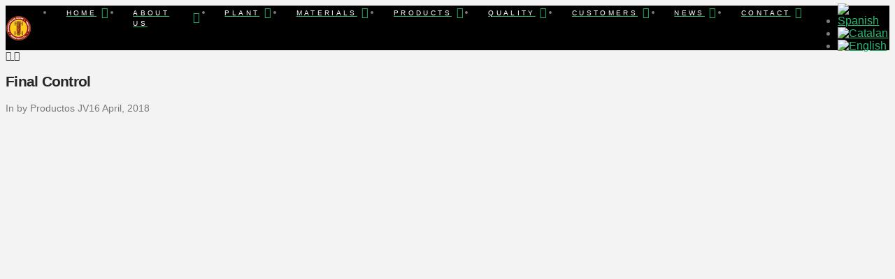

--- FILE ---
content_type: text/html; charset=UTF-8
request_url: https://www.productosjv.com/en/galeria/final-control/
body_size: 15453
content:
<!DOCTYPE html>
<html class="no-js" lang="en-US">
<head><link rel="dns-prefetch" href="//cdn.hu-manity.co" />
		<!-- Cookie Compliance -->
		<script type="text/javascript">var huOptions = {"appID":"wwwproductosjvcom-399d26f","currentLanguage":"en","blocking":false,"globalCookie":false,"isAdmin":false,"privacyConsent":true,"forms":[]};</script>
		<script type="text/javascript" src="https://cdn.hu-manity.co/hu-banner.min.js"></script>
<meta charset="UTF-8">
<meta name="viewport" content="width=device-width, initial-scale=1.0">
<link rel="pingback" href="https://www.productosjv.com/xmlrpc.php">
<title>Final Control | Productos JV</title>
<meta name='robots' content='max-image-preview:large' />
<link rel="alternate" hreflang="es-es" href="https://www.productosjv.com/galeria/control-final/" />
<link rel="alternate" hreflang="ca" href="https://www.productosjv.com/ca/galeria/control-final/" />
<link rel="alternate" hreflang="en-us" href="https://www.productosjv.com/en/galeria/final-control/" />
<link rel="alternate" hreflang="x-default" href="https://www.productosjv.com/galeria/control-final/" />
<link rel="alternate" type="application/rss+xml" title="Productos JV &raquo; Feed" href="https://www.productosjv.com/en/feed/" />
<link rel="alternate" type="application/rss+xml" title="Productos JV &raquo; Comments Feed" href="https://www.productosjv.com/en/comments/feed/" />
<link rel="alternate" title="oEmbed (JSON)" type="application/json+oembed" href="https://www.productosjv.com/en/wp-json/oembed/1.0/embed?url=https%3A%2F%2Fwww.productosjv.com%2Fen%2Fgaleria%2Ffinal-control%2F" />
<link rel="alternate" title="oEmbed (XML)" type="text/xml+oembed" href="https://www.productosjv.com/en/wp-json/oembed/1.0/embed?url=https%3A%2F%2Fwww.productosjv.com%2Fen%2Fgaleria%2Ffinal-control%2F&#038;format=xml" />
<style id='wp-img-auto-sizes-contain-inline-css' type='text/css'>
img:is([sizes=auto i],[sizes^="auto," i]){contain-intrinsic-size:3000px 1500px}
/*# sourceURL=wp-img-auto-sizes-contain-inline-css */
</style>
<style id='wp-emoji-styles-inline-css' type='text/css'>

	img.wp-smiley, img.emoji {
		display: inline !important;
		border: none !important;
		box-shadow: none !important;
		height: 1em !important;
		width: 1em !important;
		margin: 0 0.07em !important;
		vertical-align: -0.1em !important;
		background: none !important;
		padding: 0 !important;
	}
/*# sourceURL=wp-emoji-styles-inline-css */
</style>
<link rel='stylesheet' id='wp-block-library-css' href='https://www.productosjv.com/wp-includes/css/dist/block-library/style.min.css?ver=6.9' type='text/css' media='all' />
<style id='global-styles-inline-css' type='text/css'>
:root{--wp--preset--aspect-ratio--square: 1;--wp--preset--aspect-ratio--4-3: 4/3;--wp--preset--aspect-ratio--3-4: 3/4;--wp--preset--aspect-ratio--3-2: 3/2;--wp--preset--aspect-ratio--2-3: 2/3;--wp--preset--aspect-ratio--16-9: 16/9;--wp--preset--aspect-ratio--9-16: 9/16;--wp--preset--color--black: #000000;--wp--preset--color--cyan-bluish-gray: #abb8c3;--wp--preset--color--white: #ffffff;--wp--preset--color--pale-pink: #f78da7;--wp--preset--color--vivid-red: #cf2e2e;--wp--preset--color--luminous-vivid-orange: #ff6900;--wp--preset--color--luminous-vivid-amber: #fcb900;--wp--preset--color--light-green-cyan: #7bdcb5;--wp--preset--color--vivid-green-cyan: #00d084;--wp--preset--color--pale-cyan-blue: #8ed1fc;--wp--preset--color--vivid-cyan-blue: #0693e3;--wp--preset--color--vivid-purple: #9b51e0;--wp--preset--gradient--vivid-cyan-blue-to-vivid-purple: linear-gradient(135deg,rgb(6,147,227) 0%,rgb(155,81,224) 100%);--wp--preset--gradient--light-green-cyan-to-vivid-green-cyan: linear-gradient(135deg,rgb(122,220,180) 0%,rgb(0,208,130) 100%);--wp--preset--gradient--luminous-vivid-amber-to-luminous-vivid-orange: linear-gradient(135deg,rgb(252,185,0) 0%,rgb(255,105,0) 100%);--wp--preset--gradient--luminous-vivid-orange-to-vivid-red: linear-gradient(135deg,rgb(255,105,0) 0%,rgb(207,46,46) 100%);--wp--preset--gradient--very-light-gray-to-cyan-bluish-gray: linear-gradient(135deg,rgb(238,238,238) 0%,rgb(169,184,195) 100%);--wp--preset--gradient--cool-to-warm-spectrum: linear-gradient(135deg,rgb(74,234,220) 0%,rgb(151,120,209) 20%,rgb(207,42,186) 40%,rgb(238,44,130) 60%,rgb(251,105,98) 80%,rgb(254,248,76) 100%);--wp--preset--gradient--blush-light-purple: linear-gradient(135deg,rgb(255,206,236) 0%,rgb(152,150,240) 100%);--wp--preset--gradient--blush-bordeaux: linear-gradient(135deg,rgb(254,205,165) 0%,rgb(254,45,45) 50%,rgb(107,0,62) 100%);--wp--preset--gradient--luminous-dusk: linear-gradient(135deg,rgb(255,203,112) 0%,rgb(199,81,192) 50%,rgb(65,88,208) 100%);--wp--preset--gradient--pale-ocean: linear-gradient(135deg,rgb(255,245,203) 0%,rgb(182,227,212) 50%,rgb(51,167,181) 100%);--wp--preset--gradient--electric-grass: linear-gradient(135deg,rgb(202,248,128) 0%,rgb(113,206,126) 100%);--wp--preset--gradient--midnight: linear-gradient(135deg,rgb(2,3,129) 0%,rgb(40,116,252) 100%);--wp--preset--font-size--small: 13px;--wp--preset--font-size--medium: 20px;--wp--preset--font-size--large: 36px;--wp--preset--font-size--x-large: 42px;--wp--preset--spacing--20: 0.44rem;--wp--preset--spacing--30: 0.67rem;--wp--preset--spacing--40: 1rem;--wp--preset--spacing--50: 1.5rem;--wp--preset--spacing--60: 2.25rem;--wp--preset--spacing--70: 3.38rem;--wp--preset--spacing--80: 5.06rem;--wp--preset--shadow--natural: 6px 6px 9px rgba(0, 0, 0, 0.2);--wp--preset--shadow--deep: 12px 12px 50px rgba(0, 0, 0, 0.4);--wp--preset--shadow--sharp: 6px 6px 0px rgba(0, 0, 0, 0.2);--wp--preset--shadow--outlined: 6px 6px 0px -3px rgb(255, 255, 255), 6px 6px rgb(0, 0, 0);--wp--preset--shadow--crisp: 6px 6px 0px rgb(0, 0, 0);}:where(.is-layout-flex){gap: 0.5em;}:where(.is-layout-grid){gap: 0.5em;}body .is-layout-flex{display: flex;}.is-layout-flex{flex-wrap: wrap;align-items: center;}.is-layout-flex > :is(*, div){margin: 0;}body .is-layout-grid{display: grid;}.is-layout-grid > :is(*, div){margin: 0;}:where(.wp-block-columns.is-layout-flex){gap: 2em;}:where(.wp-block-columns.is-layout-grid){gap: 2em;}:where(.wp-block-post-template.is-layout-flex){gap: 1.25em;}:where(.wp-block-post-template.is-layout-grid){gap: 1.25em;}.has-black-color{color: var(--wp--preset--color--black) !important;}.has-cyan-bluish-gray-color{color: var(--wp--preset--color--cyan-bluish-gray) !important;}.has-white-color{color: var(--wp--preset--color--white) !important;}.has-pale-pink-color{color: var(--wp--preset--color--pale-pink) !important;}.has-vivid-red-color{color: var(--wp--preset--color--vivid-red) !important;}.has-luminous-vivid-orange-color{color: var(--wp--preset--color--luminous-vivid-orange) !important;}.has-luminous-vivid-amber-color{color: var(--wp--preset--color--luminous-vivid-amber) !important;}.has-light-green-cyan-color{color: var(--wp--preset--color--light-green-cyan) !important;}.has-vivid-green-cyan-color{color: var(--wp--preset--color--vivid-green-cyan) !important;}.has-pale-cyan-blue-color{color: var(--wp--preset--color--pale-cyan-blue) !important;}.has-vivid-cyan-blue-color{color: var(--wp--preset--color--vivid-cyan-blue) !important;}.has-vivid-purple-color{color: var(--wp--preset--color--vivid-purple) !important;}.has-black-background-color{background-color: var(--wp--preset--color--black) !important;}.has-cyan-bluish-gray-background-color{background-color: var(--wp--preset--color--cyan-bluish-gray) !important;}.has-white-background-color{background-color: var(--wp--preset--color--white) !important;}.has-pale-pink-background-color{background-color: var(--wp--preset--color--pale-pink) !important;}.has-vivid-red-background-color{background-color: var(--wp--preset--color--vivid-red) !important;}.has-luminous-vivid-orange-background-color{background-color: var(--wp--preset--color--luminous-vivid-orange) !important;}.has-luminous-vivid-amber-background-color{background-color: var(--wp--preset--color--luminous-vivid-amber) !important;}.has-light-green-cyan-background-color{background-color: var(--wp--preset--color--light-green-cyan) !important;}.has-vivid-green-cyan-background-color{background-color: var(--wp--preset--color--vivid-green-cyan) !important;}.has-pale-cyan-blue-background-color{background-color: var(--wp--preset--color--pale-cyan-blue) !important;}.has-vivid-cyan-blue-background-color{background-color: var(--wp--preset--color--vivid-cyan-blue) !important;}.has-vivid-purple-background-color{background-color: var(--wp--preset--color--vivid-purple) !important;}.has-black-border-color{border-color: var(--wp--preset--color--black) !important;}.has-cyan-bluish-gray-border-color{border-color: var(--wp--preset--color--cyan-bluish-gray) !important;}.has-white-border-color{border-color: var(--wp--preset--color--white) !important;}.has-pale-pink-border-color{border-color: var(--wp--preset--color--pale-pink) !important;}.has-vivid-red-border-color{border-color: var(--wp--preset--color--vivid-red) !important;}.has-luminous-vivid-orange-border-color{border-color: var(--wp--preset--color--luminous-vivid-orange) !important;}.has-luminous-vivid-amber-border-color{border-color: var(--wp--preset--color--luminous-vivid-amber) !important;}.has-light-green-cyan-border-color{border-color: var(--wp--preset--color--light-green-cyan) !important;}.has-vivid-green-cyan-border-color{border-color: var(--wp--preset--color--vivid-green-cyan) !important;}.has-pale-cyan-blue-border-color{border-color: var(--wp--preset--color--pale-cyan-blue) !important;}.has-vivid-cyan-blue-border-color{border-color: var(--wp--preset--color--vivid-cyan-blue) !important;}.has-vivid-purple-border-color{border-color: var(--wp--preset--color--vivid-purple) !important;}.has-vivid-cyan-blue-to-vivid-purple-gradient-background{background: var(--wp--preset--gradient--vivid-cyan-blue-to-vivid-purple) !important;}.has-light-green-cyan-to-vivid-green-cyan-gradient-background{background: var(--wp--preset--gradient--light-green-cyan-to-vivid-green-cyan) !important;}.has-luminous-vivid-amber-to-luminous-vivid-orange-gradient-background{background: var(--wp--preset--gradient--luminous-vivid-amber-to-luminous-vivid-orange) !important;}.has-luminous-vivid-orange-to-vivid-red-gradient-background{background: var(--wp--preset--gradient--luminous-vivid-orange-to-vivid-red) !important;}.has-very-light-gray-to-cyan-bluish-gray-gradient-background{background: var(--wp--preset--gradient--very-light-gray-to-cyan-bluish-gray) !important;}.has-cool-to-warm-spectrum-gradient-background{background: var(--wp--preset--gradient--cool-to-warm-spectrum) !important;}.has-blush-light-purple-gradient-background{background: var(--wp--preset--gradient--blush-light-purple) !important;}.has-blush-bordeaux-gradient-background{background: var(--wp--preset--gradient--blush-bordeaux) !important;}.has-luminous-dusk-gradient-background{background: var(--wp--preset--gradient--luminous-dusk) !important;}.has-pale-ocean-gradient-background{background: var(--wp--preset--gradient--pale-ocean) !important;}.has-electric-grass-gradient-background{background: var(--wp--preset--gradient--electric-grass) !important;}.has-midnight-gradient-background{background: var(--wp--preset--gradient--midnight) !important;}.has-small-font-size{font-size: var(--wp--preset--font-size--small) !important;}.has-medium-font-size{font-size: var(--wp--preset--font-size--medium) !important;}.has-large-font-size{font-size: var(--wp--preset--font-size--large) !important;}.has-x-large-font-size{font-size: var(--wp--preset--font-size--x-large) !important;}
/*# sourceURL=global-styles-inline-css */
</style>

<style id='classic-theme-styles-inline-css' type='text/css'>
/*! This file is auto-generated */
.wp-block-button__link{color:#fff;background-color:#32373c;border-radius:9999px;box-shadow:none;text-decoration:none;padding:calc(.667em + 2px) calc(1.333em + 2px);font-size:1.125em}.wp-block-file__button{background:#32373c;color:#fff;text-decoration:none}
/*# sourceURL=/wp-includes/css/classic-themes.min.css */
</style>
<link rel='stylesheet' id='wpml-legacy-horizontal-list-0-css' href='https://www.productosjv.com/wp-content/plugins/sitepress-multilingual-cms/templates/language-switchers/legacy-list-horizontal/style.min.css?ver=1' type='text/css' media='all' />
<link rel='stylesheet' id='x-stack-css' href='https://www.productosjv.com/wp-content/themes/pro/framework/dist/css/site/stacks/ethos.css?ver=6.7.10' type='text/css' media='all' />
<link rel='stylesheet' id='x-child-css' href='https://www.productosjv.com/wp-content/themes/pro-child/style.css?ver=6.7.10' type='text/css' media='all' />
<style id='cs-inline-css' type='text/css'>
@media (min-width:1200px){.x-hide-xl{display:none !important;}}@media (min-width:979px) and (max-width:1199px){.x-hide-lg{display:none !important;}}@media (min-width:767px) and (max-width:978px){.x-hide-md{display:none !important;}}@media (min-width:480px) and (max-width:766px){.x-hide-sm{display:none !important;}}@media (max-width:479px){.x-hide-xs{display:none !important;}} a,h1 a:hover,h2 a:hover,h3 a:hover,h4 a:hover,h5 a:hover,h6 a:hover,.x-breadcrumb-wrap a:hover,.x-comment-author a:hover,.x-comment-time:hover,.p-meta > span > a:hover,.format-link .link a:hover,.x-main .widget ul li a:hover,.x-main .widget ol li a:hover,.x-main .widget_tag_cloud .tagcloud a:hover,.x-sidebar .widget ul li a:hover,.x-sidebar .widget ol li a:hover,.x-sidebar .widget_tag_cloud .tagcloud a:hover,.x-portfolio .entry-extra .x-ul-tags li a:hover{color:#29b973;}a:hover{color:#fecb00;}a.x-img-thumbnail:hover{border-color:#29b973;}.x-main{width:72%;}.x-sidebar{width:calc( 100% - 72%);}.x-post-slider-archive-active .x-container.main:not(.x-row):not(.x-grid):before{top:0;}.x-content-sidebar-active .x-container.main:not(.x-row):not(.x-grid):before{right:calc( 100% - 72%);}.x-sidebar-content-active .x-container.main:not(.x-row):not(.x-grid):before{left:calc( 100% - 72%);}.x-full-width-active .x-container.main:not(.x-row):not(.x-grid):before{left:-5000em;}.h-landmark,.x-main .h-widget,.x-main .h-widget a.rsswidget,.x-main .h-widget a.rsswidget:hover,.x-main .widget.widget_pages .current_page_item a,.x-main .widget.widget_nav_menu .current-menu-item a,.x-main .widget.widget_pages .current_page_item a:hover,.x-main .widget.widget_nav_menu .current-menu-item a:hover,.x-sidebar .h-widget,.x-sidebar .h-widget a.rsswidget,.x-sidebar .h-widget a.rsswidget:hover,.x-sidebar .widget.widget_pages .current_page_item a,.x-sidebar .widget.widget_nav_menu .current-menu-item a,.x-sidebar .widget.widget_pages .current_page_item a:hover,.x-sidebar .widget.widget_nav_menu .current-menu-item a:hover{color:#333333;}.x-main .widget,.x-main .widget a,.x-main .widget ul li a,.x-main .widget ol li a,.x-main .widget_tag_cloud .tagcloud a,.x-main .widget_product_tag_cloud .tagcloud a,.x-main .widget a:hover,.x-main .widget ul li a:hover,.x-main .widget ol li a:hover,.x-main .widget_tag_cloud .tagcloud a:hover,.x-main .widget_product_tag_cloud .tagcloud a:hover,.x-main .widget_shopping_cart .buttons .button,.x-main .widget_price_filter .price_slider_amount .button,.x-sidebar .widget,.x-sidebar .widget a,.x-sidebar .widget ul li a,.x-sidebar .widget ol li a,.x-sidebar .widget_tag_cloud .tagcloud a,.x-sidebar .widget_product_tag_cloud .tagcloud a,.x-sidebar .widget a:hover,.x-sidebar .widget ul li a:hover,.x-sidebar .widget ol li a:hover,.x-sidebar .widget_tag_cloud .tagcloud a:hover,.x-sidebar .widget_product_tag_cloud .tagcloud a:hover,.x-sidebar .widget_shopping_cart .buttons .button,.x-sidebar .widget_price_filter .price_slider_amount .button{color:#333333;}.x-main .h-widget,.x-main .widget.widget_pages .current_page_item,.x-main .widget.widget_nav_menu .current-menu-item,.x-sidebar .h-widget,.x-sidebar .widget.widget_pages .current_page_item,.x-sidebar .widget.widget_nav_menu .current-menu-item{border-color:#333333;}.x-post-slider{height:425px;}.archive .x-post-slider{height:425px;}.x-post-slider .x-post-slider-entry{padding-bottom:425px;}.archive .x-post-slider .x-post-slider-entry{padding-bottom:425px;}.format-link .link a,.x-portfolio .entry-extra .x-ul-tags li a{color:#7a7a7a;}.p-meta > span > a,.x-nav-articles a,.entry-top-navigation .entry-parent,.option-set .x-index-filters,.option-set .x-portfolio-filters,.option-set .x-index-filters-menu >li >a:hover,.option-set .x-index-filters-menu >li >a.selected,.option-set .x-portfolio-filters-menu > li > a:hover,.option-set .x-portfolio-filters-menu > li > a.selected{color:#272727;}.x-nav-articles a,.entry-top-navigation .entry-parent,.option-set .x-index-filters,.option-set .x-portfolio-filters,.option-set .x-index-filters i,.option-set .x-portfolio-filters i{border-color:#272727;}.x-nav-articles a:hover,.entry-top-navigation .entry-parent:hover,.option-set .x-index-filters:hover i,.option-set .x-portfolio-filters:hover i{background-color:#272727;}@media (max-width:978.98px){.x-content-sidebar-active .x-container.main:not(.x-row):not(.x-grid):before,.x-sidebar-content-active .x-container.main:not(.x-row):not(.x-grid):before{left:-5000em;}body .x-main .widget,body .x-main .widget a,body .x-main .widget a:hover,body .x-main .widget ul li a,body .x-main .widget ol li a,body .x-main .widget ul li a:hover,body .x-main .widget ol li a:hover,body .x-sidebar .widget,body .x-sidebar .widget a,body .x-sidebar .widget a:hover,body .x-sidebar .widget ul li a,body .x-sidebar .widget ol li a,body .x-sidebar .widget ul li a:hover,body .x-sidebar .widget ol li a:hover{color:#7a7a7a;}body .x-main .h-widget,body .x-main .widget.widget_pages .current_page_item a,body .x-main .widget.widget_nav_menu .current-menu-item a,body .x-main .widget.widget_pages .current_page_item a:hover,body .x-main .widget.widget_nav_menu .current-menu-item a:hover,body .x-sidebar .h-widget,body .x-sidebar .widget.widget_pages .current_page_item a,body .x-sidebar .widget.widget_nav_menu .current-menu-item a,body .x-sidebar .widget.widget_pages .current_page_item a:hover,body .x-sidebar .widget.widget_nav_menu .current-menu-item a:hover{color:#272727;}body .x-main .h-widget,body .x-main .widget.widget_pages .current_page_item,body .x-main .widget.widget_nav_menu .current-menu-item,body .x-sidebar .h-widget,body .x-sidebar .widget.widget_pages .current_page_item,body .x-sidebar .widget.widget_nav_menu .current-menu-item{border-color:#272727;}}@media (max-width:766.98px){.x-post-slider,.archive .x-post-slider{height:auto !important;}.x-post-slider .x-post-slider-entry,.archive .x-post-slider .x-post-slider-entry{padding-bottom:65% !important;}}html{font-size:14px;}@media (min-width:479px){html{font-size:14px;}}@media (min-width:766px){html{font-size:14px;}}@media (min-width:978px){html{font-size:14px;}}@media (min-width:1199px){html{font-size:14px;}}body{font-style:normal;font-weight:300;color:#7a7a7a;background-color:#f3f3f3;}.w-b{font-weight:300 !important;}h1,h2,h3,h4,h5,h6,.h1,.h2,.h3,.h4,.h5,.h6,.x-text-headline{font-family:Futura,"Trebuchet MS",Arial,sans-serif;font-style:normal;font-weight:700;}h1,.h1{letter-spacing:-0.035em;}h2,.h2{letter-spacing:-0.035em;}h3,.h3{letter-spacing:-0.035em;}h4,.h4{letter-spacing:-0.035em;}h5,.h5{letter-spacing:-0.035em;}h6,.h6{letter-spacing:-0.035em;}.w-h{font-weight:700 !important;}.x-container.width{width:88%;}.x-container.max{max-width:1200px;}.x-bar-content.x-container.width{flex-basis:88%;}.x-main.full{float:none;clear:both;display:block;width:auto;}@media (max-width:978.98px){.x-main.full,.x-main.left,.x-main.right,.x-sidebar.left,.x-sidebar.right{float:none;display:block;width:auto !important;}}.entry-header,.entry-content{font-size:1rem;}body,input,button,select,textarea{font-family:Futura,"Trebuchet MS",Arial,sans-serif;}h1,h2,h3,h4,h5,h6,.h1,.h2,.h3,.h4,.h5,.h6,h1 a,h2 a,h3 a,h4 a,h5 a,h6 a,.h1 a,.h2 a,.h3 a,.h4 a,.h5 a,.h6 a,blockquote{color:#272727;}.cfc-h-tx{color:#272727 !important;}.cfc-h-bd{border-color:#272727 !important;}.cfc-h-bg{background-color:#272727 !important;}.cfc-b-tx{color:#7a7a7a !important;}.cfc-b-bd{border-color:#7a7a7a !important;}.cfc-b-bg{background-color:#7a7a7a !important;}.x-btn,.button,[type="submit"]{color:#ffffff;border-color:hsl(150,52%,48%);background-color:rgb(46,182,116);text-shadow:0 0.075em 0.075em rgba(0,0,0,0.5);border-radius:100em;}.x-btn:hover,.button:hover,[type="submit"]:hover{color:#ffffff;border-color:rgb(0,0,0);background-color:#2eb674;text-shadow:0 0.075em 0.075em rgba(0,0,0,0.5);}.x-btn.x-btn-real,.x-btn.x-btn-real:hover{margin-bottom:0.25em;text-shadow:0 0.075em 0.075em rgba(0,0,0,0.65);}.x-btn.x-btn-real{box-shadow:0 0.25em 0 0 #a71000,0 4px 9px rgba(0,0,0,0.75);}.x-btn.x-btn-real:hover{box-shadow:0 0.25em 0 0 #a71000,0 4px 9px rgba(0,0,0,0.75);}.x-btn.x-btn-flat,.x-btn.x-btn-flat:hover{margin-bottom:0;text-shadow:0 0.075em 0.075em rgba(0,0,0,0.65);box-shadow:none;}.x-btn.x-btn-transparent,.x-btn.x-btn-transparent:hover{margin-bottom:0;border-width:3px;text-shadow:none;text-transform:uppercase;background-color:transparent;box-shadow:none;}.bg .mejs-container,.x-video .mejs-container{position:unset !important;} @font-face{font-family:'FontAwesomePro';font-style:normal;font-weight:900;font-display:block;src:url('https://www.productosjv.com/wp-content/themes/pro/cornerstone/assets/fonts/fa-solid-900.woff2?ver=6.7.2') format('woff2'),url('https://www.productosjv.com/wp-content/themes/pro/cornerstone/assets/fonts/fa-solid-900.ttf?ver=6.7.2') format('truetype');}[data-x-fa-pro-icon]{font-family:"FontAwesomePro" !important;}[data-x-fa-pro-icon]:before{content:attr(data-x-fa-pro-icon);}[data-x-icon],[data-x-icon-o],[data-x-icon-l],[data-x-icon-s],[data-x-icon-b],[data-x-icon-sr],[data-x-icon-ss],[data-x-icon-sl],[data-x-fa-pro-icon],[class*="cs-fa-"]{display:inline-flex;font-style:normal;font-weight:400;text-decoration:inherit;text-rendering:auto;-webkit-font-smoothing:antialiased;-moz-osx-font-smoothing:grayscale;}[data-x-icon].left,[data-x-icon-o].left,[data-x-icon-l].left,[data-x-icon-s].left,[data-x-icon-b].left,[data-x-icon-sr].left,[data-x-icon-ss].left,[data-x-icon-sl].left,[data-x-fa-pro-icon].left,[class*="cs-fa-"].left{margin-right:0.5em;}[data-x-icon].right,[data-x-icon-o].right,[data-x-icon-l].right,[data-x-icon-s].right,[data-x-icon-b].right,[data-x-icon-sr].right,[data-x-icon-ss].right,[data-x-icon-sl].right,[data-x-fa-pro-icon].right,[class*="cs-fa-"].right{margin-left:0.5em;}[data-x-icon]:before,[data-x-icon-o]:before,[data-x-icon-l]:before,[data-x-icon-s]:before,[data-x-icon-b]:before,[data-x-icon-sr]:before,[data-x-icon-ss]:before,[data-x-icon-sl]:before,[data-x-fa-pro-icon]:before,[class*="cs-fa-"]:before{line-height:1;}@font-face{font-family:'FontAwesome';font-style:normal;font-weight:900;font-display:block;src:url('https://www.productosjv.com/wp-content/themes/pro/cornerstone/assets/fonts/fa-solid-900.woff2?ver=6.7.2') format('woff2'),url('https://www.productosjv.com/wp-content/themes/pro/cornerstone/assets/fonts/fa-solid-900.ttf?ver=6.7.2') format('truetype');}[data-x-icon],[data-x-icon-s],[data-x-icon][class*="cs-fa-"]{font-family:"FontAwesome" !important;font-weight:900;}[data-x-icon]:before,[data-x-icon][class*="cs-fa-"]:before{content:attr(data-x-icon);}[data-x-icon-s]:before{content:attr(data-x-icon-s);}@font-face{font-family:'FontAwesomeRegular';font-style:normal;font-weight:400;font-display:block;src:url('https://www.productosjv.com/wp-content/themes/pro/cornerstone/assets/fonts/fa-regular-400.woff2?ver=6.7.2') format('woff2'),url('https://www.productosjv.com/wp-content/themes/pro/cornerstone/assets/fonts/fa-regular-400.ttf?ver=6.7.2') format('truetype');}@font-face{font-family:'FontAwesomePro';font-style:normal;font-weight:400;font-display:block;src:url('https://www.productosjv.com/wp-content/themes/pro/cornerstone/assets/fonts/fa-regular-400.woff2?ver=6.7.2') format('woff2'),url('https://www.productosjv.com/wp-content/themes/pro/cornerstone/assets/fonts/fa-regular-400.ttf?ver=6.7.2') format('truetype');}[data-x-icon-o]{font-family:"FontAwesomeRegular" !important;}[data-x-icon-o]:before{content:attr(data-x-icon-o);}@font-face{font-family:'FontAwesomeLight';font-style:normal;font-weight:300;font-display:block;src:url('https://www.productosjv.com/wp-content/themes/pro/cornerstone/assets/fonts/fa-light-300.woff2?ver=6.7.2') format('woff2'),url('https://www.productosjv.com/wp-content/themes/pro/cornerstone/assets/fonts/fa-light-300.ttf?ver=6.7.2') format('truetype');}@font-face{font-family:'FontAwesomePro';font-style:normal;font-weight:300;font-display:block;src:url('https://www.productosjv.com/wp-content/themes/pro/cornerstone/assets/fonts/fa-light-300.woff2?ver=6.7.2') format('woff2'),url('https://www.productosjv.com/wp-content/themes/pro/cornerstone/assets/fonts/fa-light-300.ttf?ver=6.7.2') format('truetype');}[data-x-icon-l]{font-family:"FontAwesomeLight" !important;font-weight:300;}[data-x-icon-l]:before{content:attr(data-x-icon-l);}@font-face{font-family:'FontAwesomeBrands';font-style:normal;font-weight:normal;font-display:block;src:url('https://www.productosjv.com/wp-content/themes/pro/cornerstone/assets/fonts/fa-brands-400.woff2?ver=6.7.2') format('woff2'),url('https://www.productosjv.com/wp-content/themes/pro/cornerstone/assets/fonts/fa-brands-400.ttf?ver=6.7.2') format('truetype');}[data-x-icon-b]{font-family:"FontAwesomeBrands" !important;}[data-x-icon-b]:before{content:attr(data-x-icon-b);}.widget.widget_rss li .rsswidget:before{content:"\f35d";padding-right:0.4em;font-family:"FontAwesome";} .m4lo-0.x-bar{height:4em;border-top-width:0;border-right-width:0;border-bottom-width:0;border-left-width:0;font-size:16px;background-color:rgb(0,0,0);z-index:9999;}.m4lo-0 .x-bar-content{display:flex;flex-direction:row;justify-content:space-between;align-items:center;flex-grow:0;flex-shrink:1;flex-basis:100%;height:4em;}.m4lo-0.x-bar-outer-spacers:after,.m4lo-0.x-bar-outer-spacers:before{flex-basis:2em;width:2em!important;height:2em;}.m4lo-0.x-bar-space{font-size:16px;height:4em;}.m4lo-1.x-bar-container{display:flex;flex-direction:row;justify-content:space-between;align-items:center;flex-grow:0;flex-shrink:1;flex-basis:auto;border-top-width:0;border-right-width:0;border-bottom-width:0;border-left-width:0;font-size:1em;z-index:1;}.m4lo-2.x-bar-container{margin-top:0px;margin-right:0px;margin-bottom:0px;margin-left:0.5px;}.m4lo-4.x-image{font-size:1em;}.m4lo-5{font-size:0.8em;display:flex;flex-direction:row;justify-content:space-around;align-items:stretch;align-self:stretch;flex-grow:0;flex-shrink:1;flex-basis:auto;}.m4lo-5 > li,.m4lo-5 > li > a{flex-grow:0;flex-shrink:0;flex-basis:auto;}.m4lo-6 .x-dropdown {width:18em;font-size:12px;border-top-width:0;border-right-width:0;border-bottom-width:0;border-left-width:0;background-color:#252525;box-shadow:0em 0.15em 2em 0em rgba(0,0,0,0.15);}.m4lo-7 .x-dropdown {transition-duration:500ms,500ms,0s;transition-timing-function:cubic-bezier(0.400,0.000,0.200,1.000);}.m4lo-7 .x-dropdown:not(.x-active) {transition-delay:0s,0s,500ms;}.m4lo-8 {width:15em;font-size:16px;border-top-width:2px;border-right-width:2px;border-bottom-width:2px;border-left-width:2px;border-top-style:solid;border-right-style:solid;border-bottom-style:solid;border-left-style:solid;border-top-color:transparent;border-right-color:transparent;border-bottom-color:transparent;border-left-color:transparent;background-color:rgb(22,37,54);box-shadow:0em 0.5em 3em 0em rgba(0,0,0,0.15);transition-duration:500ms,500ms,0s;transition-timing-function:cubic-bezier(0.400,0.000,0.200,1.000);}.m4lo-8:not(.x-active) {transition-delay:0s,0s,500ms;}.m4lo-9 .x-dropdown {width:15em;font-size:16px;border-top-width:2px;border-right-width:2px;border-bottom-width:2px;border-left-width:2px;border-top-style:solid;border-right-style:solid;border-bottom-style:solid;border-left-style:solid;border-top-color:transparent;border-right-color:transparent;border-bottom-color:transparent;border-left-color:transparent;background-color:rgb(22,37,54);box-shadow:0em 0.5em 3em 0em rgba(0,0,0,0.15);}.m4lo-a.x-anchor {background-color:transparent;}.m4lo-a.x-anchor .x-anchor-text-primary {font-family:inherit;font-style:normal;line-height:1;}.m4lo-b.x-anchor {border-top-width:0;border-right-width:0;border-bottom-width:0;border-left-width:0;font-size:1em;}.m4lo-b.x-anchor .x-anchor-content {display:flex;flex-direction:row;justify-content:center;align-items:center;}.m4lo-c.x-anchor .x-anchor-content {padding-top:0.25em;padding-bottom:0.25em;}.m4lo-c.x-anchor:hover,.m4lo-c.x-anchor[class*="active"],[data-x-effect-provider*="colors"]:hover .m4lo-c.x-anchor {background-color:rgba(41,128,185,0.1);}.m4lo-c.x-anchor .x-anchor-text {margin-top:5px;margin-right:5px;margin-bottom:5px;margin-left:5px;}.m4lo-c.x-anchor .x-anchor-text-primary {font-size:0.75em;font-weight:400;letter-spacing:0.35em;margin-right:calc(0.35em * -1);text-align:center;}.m4lo-c.x-anchor .x-anchor-sub-indicator {margin-top:5px;margin-right:5px;margin-bottom:5px;margin-left:5px;color:rgb(41,185,115);}.m4lo-c > .is-primary {height:2px;color:rgb(41,185,115);transform-origin:50% 0%;}.m4lo-d.x-anchor .x-anchor-content {padding-right:1em;padding-left:1em;}.m4lo-d.x-anchor .x-anchor-text-primary {color:rgb(255,255,255);}.m4lo-d.x-anchor .x-anchor-sub-indicator {font-size:1.25em;}.m4lo-d > .is-primary {width:100%;}.m4lo-e.x-anchor .x-anchor-text-primary {text-transform:uppercase;}.m4lo-f.x-anchor {width:100%;}.m4lo-f.x-anchor .x-anchor-content {padding-top:1.25em;padding-right:1.25em;padding-bottom:1.25em;padding-left:1.25em;}.m4lo-f.x-anchor:hover,.m4lo-f.x-anchor[class*="active"],[data-x-effect-provider*="colors"]:hover .m4lo-f.x-anchor {background-color:rgba(255,255,255,0.05);}.m4lo-f.x-anchor .x-anchor-text-primary {font-size:1em;letter-spacing:0.125em;margin-right:calc(0.125em * -1);color:white;}.m4lo-f.x-anchor .x-anchor-sub-indicator {font-size:1.5em;}.m4lo-g.x-anchor .x-anchor-text {margin-top:4px;margin-right:auto;margin-bottom:4px;margin-left:4px;}.m4lo-g.x-anchor .x-anchor-text-primary {font-weight:700;}.m4lo-g.x-anchor .x-anchor-sub-indicator {margin-top:0px;margin-right:4px;margin-bottom:0px;margin-left:auto;color:rgba(255,255,255,0.5);}.m4lo-h.x-anchor {width:3.5em;height:3.5px;margin-top:0em;margin-right:0em;margin-bottom:0em;margin-left:1em;border-top-left-radius:1em;border-top-right-radius:1em;border-bottom-right-radius:1em;border-bottom-left-radius:1em;background-color:rgba(0,0,0,0);}.m4lo-h.x-anchor .x-anchor-content {padding-top:0.5em;padding-right:0.5em;padding-bottom:0.5em;padding-left:0.5em;}.m4lo-h.x-anchor .x-graphic {margin-top:5px;margin-right:5px;margin-bottom:5px;margin-left:5px;}.m4lo-h.x-anchor .x-graphic-icon {font-size:1.25em;width:1em;color:rgba(0,0,0,1);border-top-width:0;border-right-width:0;border-bottom-width:0;border-left-width:0;height:1em;line-height:1em;background-color:transparent;}.m4lo-h.x-anchor:hover .x-graphic-icon,.m4lo-h.x-anchor[class*="active"] .x-graphic-icon,[data-x-effect-provider*="colors"]:hover .m4lo-h.x-anchor .x-graphic-icon {color:rgba(0,0,0,0.5);}.m4lo-h.x-anchor .x-toggle {color:rgb(41,185,115);}.m4lo-h.x-anchor:hover .x-toggle,.m4lo-h.x-anchor[class*="active"] .x-toggle,[data-x-effect-provider*="colors"]:hover .m4lo-h.x-anchor .x-toggle {color:white;}.m4lo-h.x-anchor .x-toggle-more-h,.m4lo-h.x-anchor .x-toggle-more-v {margin-top:1.75em;margin-right:1.75em;margin-bottom:1.75em;margin-left:1.75em;font-size:0.375em;}.m4lo-h.x-anchor .x-toggle-more-1 {transform:translate3d(-1.75em,0,0);}.m4lo-h.x-anchor .x-toggle-more-3 {transform:translate3d(1.75em,0,0);}.m4lo-i.x-anchor .x-anchor-content {padding-top:1em;padding-bottom:1em;}.m4lo-i.x-anchor .x-anchor-text-primary {font-size:0.875em;letter-spacing:0.035em;margin-right:calc(0.035em * -1);}.m4lo-i > .is-primary {height:100%;color:rgba(41,128,185,0.1);transform-origin:0% 50%;}.m4lo-j{font-size:16px;}.m4lo-j .widget:not(:first-child){margin-top:2.5rem;margin-right:0;margin-bottom:0;margin-left:0;}.m4lo-j .widget .h-widget{margin-top:0;margin-right:0;margin-bottom:0.5em;margin-left:0;}  .m4lq-0.x-bar{height:auto;padding-top:4em;padding-right:7vw;padding-bottom:4em;padding-left:7vw;border-top-width:0;border-right-width:0;border-bottom-width:0;border-left-width:0;font-size:16px;background-color:#222222;box-shadow:0em 0.15em 2em rgba(0,0,0,0.15);z-index:9998;}.m4lq-0 .x-bar-content{display:flex;flex-direction:row;justify-content:center;align-items:center;flex-grow:0;flex-shrink:1;flex-basis:100%;height:auto;}.m4lq-0.x-bar-outer-spacers:after,.m4lq-0.x-bar-outer-spacers:before{flex-basis:0em;width:0em!important;height:0em;}.m4lq-0.x-bar-space{font-size:16px;}.m4lq-0 > .x-bg > .x-bg-layer-lower-image {background-image:url(https://www.productosjv.com/wp-content/uploads/2018/02/header-bg-02.jpg);background-repeat:no-repeat;background-position:center;background-size:cover;background-attachment:inherit;}.m4lq-0 > .x-bg > .x-bg-layer-upper-color {background-color:rgba(18,18,18,0.85);}.m4lq-1.x-bar-container{display:flex;flex-direction:row;justify-content:center;align-items:center;flex-grow:0;flex-shrink:1;flex-basis:auto;border-top-width:0;border-right-width:0;border-bottom-width:0;border-left-width:0;font-size:1em;z-index:1;}.m4lq-2.x-text{border-top-width:0;border-right-width:0;border-bottom-width:0;border-left-width:0;font-family:inherit;font-size:0.9em;font-style:normal;font-weight:inherit;line-height:1.4;letter-spacing:0em;text-align:center;text-transform:none;color:rgba(255,255,255,0.9);}.m4lq-2.x-text > :first-child{margin-top:0;}.m4lq-2.x-text > :last-child{margin-bottom:0;}  #presentacion a{padding:calc(1vw + 0.30em) calc(1vw + 0.50em);font-size:calc(1vw + 0.50em);letter-spacing:0.25em;text-shadow:none;}#presentacion a:hover{border-color:rgb(41,185,115);background-color:transparent;border-width:2px;}.titulo{margin:1em 0 1em 0;font-size:22px;line-height:22px;font-weight:700;color:rgb(41,185,115);}.justify{margin:1em 0 1em 0;text-align:justify !important;}#post-326 p,#post-5855 p,#post-6019 p,#post-6596 p{color:rgb(51,51,51);font-size:1.2em;}#post-5940 p,#post-2141 p,#post-6021 p,#post-6601 p{color:rgb(51,51,51);font-size:1.2em;}#post-2143 p,#post-5967 p,#post-6023 p,#post-6599 p{color:rgb(51,51,51);font-size:1.2em;}@media (min-width:481px){#envira-gallery-wrap-5659 img{max-height:110px;width:auto;}}@media (min-width:481px){#envira-gallery-wrap-5939 img{max-height:110px;width:auto;}}@media (min-width:481px){#envira-gallery-wrap-5938 img{max-height:110px;width:auto;}}.wpcf7-not-valid-tip{color:#FF0000 !important;font-weight:bold !important;}.wpcf7-response-output{color:#FFFFFF !important;background-color:#FF0000 !important;border:2px solid #FF0000 !important;}.wpcf7 form.init .wpcf7-response-output{display:none !important;}
/*# sourceURL=cs-inline-css */
</style>
<script type="text/javascript" src="https://www.productosjv.com/wp-includes/js/jquery/jquery.min.js?ver=3.7.1" id="jquery-core-js"></script>
<script type="text/javascript" src="https://www.productosjv.com/wp-includes/js/jquery/jquery-migrate.min.js?ver=3.4.1" id="jquery-migrate-js"></script>
<link rel="https://api.w.org/" href="https://www.productosjv.com/en/wp-json/" /><link rel="alternate" title="JSON" type="application/json" href="https://www.productosjv.com/en/wp-json/wp/v2/envira-gallery/5927" /><link rel="canonical" href="https://www.productosjv.com/en/galeria/final-control/" />
<link rel='shortlink' href='https://www.productosjv.com/en/?p=5927' />
<meta name="generator" content="WPML ver:4.8.6 stt:8,1,2;" />
<link rel="icon" href="https://www.productosjv.com/wp-content/uploads/2019/05/cropped-favicon_512x512-32x32.png" sizes="32x32" />
<link rel="icon" href="https://www.productosjv.com/wp-content/uploads/2019/05/cropped-favicon_512x512-192x192.png" sizes="192x192" />
<link rel="apple-touch-icon" href="https://www.productosjv.com/wp-content/uploads/2019/05/cropped-favicon_512x512-180x180.png" />
<meta name="msapplication-TileImage" content="https://www.productosjv.com/wp-content/uploads/2019/05/cropped-favicon_512x512-270x270.png" />

<!-- Google Analytics -->
<script>
    (function(i,s,o,g,r,a,m){i['GoogleAnalyticsObject']=r;i[r]=i[r]||function(){
    (i[r].q=i[r].q||[]).push(arguments)},i[r].l=1*new Date();a=s.createElement(o),
    m=s.getElementsByTagName(o)[0];a.async=1;a.src=g;m.parentNode.insertBefore(a,m)
    })(window,document,'script','https://www.google-analytics.com/analytics.js','ga');

    ga('create', 'UA-73253222-1', 'auto');
    ga('send', 'pageview');
</script>
<!-- End Google Analytics -->

<link rel='stylesheet' id='envira-gallery-style-css' href='https://www.productosjv.com/wp-content/plugins/envira-gallery/assets/css/envira.css?ver=1.13.0' type='text/css' media='all' />
<link rel='stylesheet' id='envira-gallery-jgallery-css' href='https://www.productosjv.com/wp-content/plugins/envira-gallery/assets/css/justifiedGallery.css?ver=1.13.0' type='text/css' media='all' />
<link rel='stylesheet' id='envira-gallery-base_dark-lightbox-theme-css' href='https://www.productosjv.com/wp-content/plugins/envira-gallery/envira-gallery/lightbox-themes/base_dark/css/style.css?ver=1.13.0' type='text/css' media='all' />
</head>
<body class="wp-singular envira-template-default single single-envira postid-5927 wp-theme-pro wp-child-theme-pro-child cookies-not-set x-ethos x-child-theme-active x-full-width-layout-active x-content-sidebar-active x-post-meta-disabled pro-v6_7_10">

  
  
  <div id="x-root" class="x-root">

    
    <div id="x-site" class="x-site site">

      <header class="x-masthead" role="banner">
        <div class="x-bar x-bar-top x-bar-h x-bar-relative x-bar-is-sticky x-bar-outer-spacers e5964-e1 m4lo-0" data-x-bar="{&quot;id&quot;:&quot;e5964-e1&quot;,&quot;region&quot;:&quot;top&quot;,&quot;height&quot;:&quot;4em&quot;,&quot;scrollOffset&quot;:true,&quot;triggerOffset&quot;:&quot;0&quot;,&quot;shrink&quot;:&quot;1&quot;,&quot;slideEnabled&quot;:true}"><div class="e5964-e1 x-bar-content"><div class="x-bar-container e5964-e2 m4lo-1 m4lo-2"><span class="x-image e5964-e3 m4lo-4 x-image-preserve-ratio" style="height: 100%; max-height: 35px;"><img src="https://www.productosjv.com/wp-content/uploads/2017/12/logo_70x70.png" width="35" height="35" alt="Image" loading="lazy"></span></div><div class="x-bar-container e5964-e4 m4lo-1 m4lo-3"><ul class="x-menu-first-level x-menu x-menu-inline x-hide-lg x-hide-md x-hide-sm x-hide-xs e5964-e5 m4lo-5 m4lo-6 m4lo-7" data-x-hoverintent="{&quot;interval&quot;:50,&quot;timeout&quot;:500,&quot;sensitivity&quot;:9}"><li class="menu-item menu-item-type-custom menu-item-object-custom menu-item-5904" id="menu-item-5904"><a class="x-anchor x-anchor-menu-item has-particle m4lo-a m4lo-b m4lo-c m4lo-d m4lo-e" tabindex="0" href="https://www.productosjv.com/en"><span class="x-particle is-primary" data-x-particle="scale-x inside-t_c" aria-hidden="true"><span style=""></span></span><div class="x-anchor-content"><div class="x-anchor-text"><span class="x-anchor-text-primary">Home</span></div><i class="x-anchor-sub-indicator" data-x-skip-scroll="true" aria-hidden="true" data-x-icon-s="&#xf107;"></i></div></a></li><li class="menu-item menu-item-type-custom menu-item-object-custom menu-item-5905" id="menu-item-5905"><a class="x-anchor x-anchor-menu-item has-particle m4lo-a m4lo-b m4lo-c m4lo-d m4lo-e" tabindex="0" href="https://www.productosjv.com/en/#quienes-somos%20"><span class="x-particle is-primary" data-x-particle="scale-x inside-t_c" aria-hidden="true"><span style=""></span></span><div class="x-anchor-content"><div class="x-anchor-text"><span class="x-anchor-text-primary">About us</span></div><i class="x-anchor-sub-indicator" data-x-skip-scroll="true" aria-hidden="true" data-x-icon-s="&#xf107;"></i></div></a></li><li class="menu-item menu-item-type-custom menu-item-object-custom menu-item-5906" id="menu-item-5906"><a class="x-anchor x-anchor-menu-item has-particle m4lo-a m4lo-b m4lo-c m4lo-d m4lo-e" tabindex="0" href="https://www.productosjv.com/en/#instalaciones"><span class="x-particle is-primary" data-x-particle="scale-x inside-t_c" aria-hidden="true"><span style=""></span></span><div class="x-anchor-content"><div class="x-anchor-text"><span class="x-anchor-text-primary">Plant</span></div><i class="x-anchor-sub-indicator" data-x-skip-scroll="true" aria-hidden="true" data-x-icon-s="&#xf107;"></i></div></a></li><li class="menu-item menu-item-type-custom menu-item-object-custom menu-item-5907" id="menu-item-5907"><a class="x-anchor x-anchor-menu-item has-particle m4lo-a m4lo-b m4lo-c m4lo-d m4lo-e" tabindex="0" href="https://www.productosjv.com/en/#materiales"><span class="x-particle is-primary" data-x-particle="scale-x inside-t_c" aria-hidden="true"><span style=""></span></span><div class="x-anchor-content"><div class="x-anchor-text"><span class="x-anchor-text-primary">Materials</span></div><i class="x-anchor-sub-indicator" data-x-skip-scroll="true" aria-hidden="true" data-x-icon-s="&#xf107;"></i></div></a></li><li class="menu-item menu-item-type-custom menu-item-object-custom menu-item-5908" id="menu-item-5908"><a class="x-anchor x-anchor-menu-item has-particle m4lo-a m4lo-b m4lo-c m4lo-d m4lo-e" tabindex="0" href="https://www.productosjv.com/en/#productos"><span class="x-particle is-primary" data-x-particle="scale-x inside-t_c" aria-hidden="true"><span style=""></span></span><div class="x-anchor-content"><div class="x-anchor-text"><span class="x-anchor-text-primary">Products</span></div><i class="x-anchor-sub-indicator" data-x-skip-scroll="true" aria-hidden="true" data-x-icon-s="&#xf107;"></i></div></a></li><li class="menu-item menu-item-type-custom menu-item-object-custom menu-item-5909" id="menu-item-5909"><a class="x-anchor x-anchor-menu-item has-particle m4lo-a m4lo-b m4lo-c m4lo-d m4lo-e" tabindex="0" href="https://www.productosjv.com/en/#calidad"><span class="x-particle is-primary" data-x-particle="scale-x inside-t_c" aria-hidden="true"><span style=""></span></span><div class="x-anchor-content"><div class="x-anchor-text"><span class="x-anchor-text-primary">Quality</span></div><i class="x-anchor-sub-indicator" data-x-skip-scroll="true" aria-hidden="true" data-x-icon-s="&#xf107;"></i></div></a></li><li class="menu-item menu-item-type-custom menu-item-object-custom menu-item-5910" id="menu-item-5910"><a class="x-anchor x-anchor-menu-item has-particle m4lo-a m4lo-b m4lo-c m4lo-d m4lo-e" tabindex="0" href="https://www.productosjv.com/en/#clientes"><span class="x-particle is-primary" data-x-particle="scale-x inside-t_c" aria-hidden="true"><span style=""></span></span><div class="x-anchor-content"><div class="x-anchor-text"><span class="x-anchor-text-primary">Customers</span></div><i class="x-anchor-sub-indicator" data-x-skip-scroll="true" aria-hidden="true" data-x-icon-s="&#xf107;"></i></div></a></li><li class="menu-item menu-item-type-custom menu-item-object-custom menu-item-5911" id="menu-item-5911"><a class="x-anchor x-anchor-menu-item has-particle m4lo-a m4lo-b m4lo-c m4lo-d m4lo-e" tabindex="0" href="https://www.productosjv.com/en/#noticias"><span class="x-particle is-primary" data-x-particle="scale-x inside-t_c" aria-hidden="true"><span style=""></span></span><div class="x-anchor-content"><div class="x-anchor-text"><span class="x-anchor-text-primary">News</span></div><i class="x-anchor-sub-indicator" data-x-skip-scroll="true" aria-hidden="true" data-x-icon-s="&#xf107;"></i></div></a></li><li class="menu-item menu-item-type-custom menu-item-object-custom menu-item-5912" id="menu-item-5912"><a class="x-anchor x-anchor-menu-item has-particle m4lo-a m4lo-b m4lo-c m4lo-d m4lo-e" tabindex="0" href="https://www.productosjv.com/en/#contacto"><span class="x-particle is-primary" data-x-particle="scale-x inside-t_c" aria-hidden="true"><span style=""></span></span><div class="x-anchor-content"><div class="x-anchor-text"><span class="x-anchor-text-primary">Contact</span></div><i class="x-anchor-sub-indicator" data-x-skip-scroll="true" aria-hidden="true" data-x-icon-s="&#xf107;"></i></div></a></li></ul><div class="x-anchor x-anchor-toggle has-graphic x-hide-xl e5964-e6 m4lo-b m4lo-h" tabindex="0" role="button" data-x-toggle="1" data-x-toggleable="e5964-e6" aria-controls="e5964-e6-dropdown" aria-expanded="false" aria-haspopup="true" aria-label="Toggle Dropdown Content"><div class="x-anchor-content"><span class="x-graphic" aria-hidden="true">
<span class="x-toggle x-toggle-more-h x-graphic-child x-graphic-toggle" aria-hidden="true">

  
    <span class="x-toggle-more-1" data-x-toggle-anim="x-more-1-1"></span>
    <span class="x-toggle-more-2" data-x-toggle-anim="x-more-2-1"></span>
    <span class="x-toggle-more-3" data-x-toggle-anim="x-more-3-1"></span>

  
</span></span></div></div><div class="x-widget-area e5964-e7 m4lo-j"><div id="icl_lang_sel_widget-2" class="widget widget_icl_lang_sel_widget">
<div class="lang_sel_list_horizontal wpml-ls-sidebars-ups-sidebar-flags-wpml wpml-ls wpml-ls-legacy-list-horizontal" id="lang_sel_list">
	<ul role="menu"><li class="icl-es wpml-ls-slot-ups-sidebar-flags-wpml wpml-ls-item wpml-ls-item-es wpml-ls-first-item wpml-ls-item-legacy-list-horizontal" role="none">
				<a href="https://www.productosjv.com/galeria/control-final/" class="wpml-ls-link" role="menuitem"  aria-label="Switch to Spanish" title="Switch to Spanish" >
                                <img
            class="wpml-ls-flag iclflag"
            src="https://www.productosjv.com/wp-content/plugins/sitepress-multilingual-cms/res/flags/es.png"
            alt="Spanish"
            
            
    /></a>
			</li><li class="icl-ca wpml-ls-slot-ups-sidebar-flags-wpml wpml-ls-item wpml-ls-item-ca wpml-ls-item-legacy-list-horizontal" role="none">
				<a href="https://www.productosjv.com/ca/galeria/control-final/" class="wpml-ls-link" role="menuitem"  aria-label="Switch to Catalan" title="Switch to Catalan" >
                                <img
            class="wpml-ls-flag iclflag"
            src="https://www.productosjv.com/wp-content/plugins/sitepress-multilingual-cms/res/flags/ca.png"
            alt="Catalan"
            
            
    /></a>
			</li><li class="icl-en wpml-ls-slot-ups-sidebar-flags-wpml wpml-ls-item wpml-ls-item-en wpml-ls-current-language wpml-ls-last-item wpml-ls-item-legacy-list-horizontal" role="none">
				<a href="https://www.productosjv.com/en/galeria/final-control/" class="wpml-ls-link" role="menuitem" >
                                <img
            class="wpml-ls-flag iclflag"
            src="https://www.productosjv.com/wp-content/plugins/sitepress-multilingual-cms/res/flags/en.png"
            alt="English"
            
            
    /></a>
			</li></ul>
</div>
</div></div></div></div></div><div class="e5964-e1 m4lo-0 x-bar-space x-bar-space-top x-bar-space-h" style="display: none;"></div>      </header>

  <div class="x-container max width main">
    <div class="offset cf">
      <div class="x-main left" role="main">

                  
<article id="post-5927" class="post-5927 envira type-envira status-publish hentry no-post-thumbnail">
          <div class="entry-wrap">
      
<header class="entry-header">
      
  <div class="x-nav-articles">

          <a href="https://www.productosjv.com/en/galeria/offices/" title="" class="prev">
        <i class='x-framework-icon x-icon-chevron-left' data-x-icon-s='&#xf053;' aria-hidden=true></i>      </a>
    
          <a href="https://www.productosjv.com/en/galeria/warehouse/" title="" class="next">
        <i class='x-framework-icon x-icon-chevron-right' data-x-icon-s='&#xf054;' aria-hidden=true></i>      </a>
    
  </div>

      <h1 class="entry-title">Final Control</h1>
    <p class="p-meta"><span>In  by Productos JV</span><span><time class="entry-date" datetime="2018-04-16T11:41:37+02:00">16 April, 2018</time></span></p></header>      


<div class="entry-content content">


  <div id="envira-gallery-wrap-5927" class="envira-gallery-wrap envira-lazy-loading-enabled envira-layout-automatic" itemscope itemtype="https://schema.org/ImageGallery"><div class="envira-loader"><div></div><div></div><div></div><div></div></div><div id="envira-gallery-5927" class="envira-gallery-public envira-gallery-0-columns envira-clear envira-gallery-justified-public" data-envira-id="5927" data-gallery-config='{"type":"default","columns":"0","gallery_theme":"base","justified_gallery_theme":"normal","justified_gallery_theme_detail":"normal","justified_margins":1,"justified_last_row":"nojustify","lazy_loading":1,"lazy_loading_delay":500,"gutter":10,"margin":10,"image_size":"default","crop_width":640,"crop_height":480,"crop":0,"crop_position":"c","additional_copy_title":0,"additional_copy_caption":0,"additional_copy_automatic_title":1,"additional_copy_automatic_caption":1,"justified_row_height":150,"description_position":"0","description":"","random":"0","sort_order":"0","sorting_direction":"ASC","image_sizes_random":[],"dimensions":0,"isotope":1,"css_animations":1,"css_opacity":100,"lightbox_enabled":1,"lightbox_theme":"base_dark","lightbox_image_size":"default","title_display":"float","lightbox_title_caption":"title","arrows":1,"arrows_position":"inside","keyboard":1,"mousewheel":1,"aspect":1,"toolbar":1,"toolbar_title":0,"toolbar_position":"top","loop":1,"lightbox_open_close_effect":"fade","effect":"fade","html5":0,"supersize":0,"thumbnails":1,"thumbnails_width":75,"thumbnails_height":50,"thumbnails_position":"bottom","mobile":1,"mobile_width":320,"mobile_height":240,"mobile_lightbox":1,"mobile_touchwipe":1,"mobile_touchwipe_close":0,"mobile_arrows":1,"mobile_toolbar":1,"mobile_thumbnails":1,"mobile_thumbnails_width":75,"mobile_thumbnails_height":50,"mobile_justified_row_height":80,"standalone_template":"","classes":[""],"rtl":0,"title":"Final Control","slug":"final-control","layout":"automatic","gallery_id":"5927"}' data-gallery-images='[{"status":"active","src":"https:\/\/www.productosjv.com\/wp-content\/uploads\/2018\/02\/Instalacions-Control-Final-2.jpg","title":"Instalacions - Control Final 2","link":"https:\/\/www.productosjv.com\/wp-content\/uploads\/2018\/02\/Instalacions-Control-Final-2.jpg","alt":"","caption":false,"thumb":"https:\/\/www.productosjv.com\/wp-content\/uploads\/2018\/02\/Instalacions-Control-Final-2-75x50_c.jpg","meta":{"aperture":"2.4","credit":null,"camera":"iPhone 4S","caption":"","created_timestamp":"1349948857","copyright":null,"focal_length":"4.28","iso":"50","shutter_speed":"0.05","title":"","orientation":"1","keywords":null,"resized_images":null},"thumbnail":"https:\/\/www.productosjv.com\/wp-content\/uploads\/2018\/02\/Instalacions-Control-Final-2-150x150.jpg","medium":"https:\/\/www.productosjv.com\/wp-content\/uploads\/2018\/02\/Instalacions-Control-Final-2-300x233.jpg","medium_large":"https:\/\/www.productosjv.com\/wp-content\/uploads\/2018\/02\/Instalacions-Control-Final-2-768x597.jpg","large":"https:\/\/www.productosjv.com\/wp-content\/uploads\/2018\/02\/Instalacions-Control-Final-2.jpg","1536x1536":"https:\/\/www.productosjv.com\/wp-content\/uploads\/2018\/02\/Instalacions-Control-Final-2.jpg","2048x2048":"https:\/\/www.productosjv.com\/wp-content\/uploads\/2018\/02\/Instalacions-Control-Final-2.jpg","post-thumbnail":"https:\/\/www.productosjv.com\/wp-content\/uploads\/2018\/02\/Instalacions-Control-Final-2-100x78.jpg","entry":"https:\/\/www.productosjv.com\/wp-content\/uploads\/2018\/02\/Instalacions-Control-Final-2.jpg","entry-cropped":"https:\/\/www.productosjv.com\/wp-content\/uploads\/2018\/02\/Instalacions-Control-Final-2-800x483.jpg","entry-fullwidth":"https:\/\/www.productosjv.com\/wp-content\/uploads\/2018\/02\/Instalacions-Control-Final-2.jpg","entry-cropped-fullwidth":"https:\/\/www.productosjv.com\/wp-content\/uploads\/2018\/02\/Instalacions-Control-Final-2.jpg","full":"https:\/\/www.productosjv.com\/wp-content\/uploads\/2018\/02\/Instalacions-Control-Final-2.jpg","index":0,"id":5665,"video":false,"opts":{"caption":"","thumb":"https:\/\/www.productosjv.com\/wp-content\/uploads\/2018\/02\/Instalacions-Control-Final-2-75x50_c.jpg","title":"Instalacions - Control Final 2"},"gallery_id":5927,"gallery_title":"Final Control"},{"status":"active","src":"https:\/\/www.productosjv.com\/wp-content\/uploads\/2018\/02\/Instalacions-Control-Final-3.jpg","title":"Instalacions - Control Final 3","link":"https:\/\/www.productosjv.com\/wp-content\/uploads\/2018\/02\/Instalacions-Control-Final-3.jpg","alt":"","caption":false,"thumb":"https:\/\/www.productosjv.com\/wp-content\/uploads\/2018\/02\/Instalacions-Control-Final-3-75x50_c.jpg","meta":{"aperture":"2.4","credit":null,"camera":"iPhone 4S","caption":"","created_timestamp":"1349948873","copyright":null,"focal_length":"4.28","iso":"50","shutter_speed":"0.041666666666667","title":"","orientation":"1","keywords":null,"resized_images":null},"thumbnail":"https:\/\/www.productosjv.com\/wp-content\/uploads\/2018\/02\/Instalacions-Control-Final-3-150x150.jpg","medium":"https:\/\/www.productosjv.com\/wp-content\/uploads\/2018\/02\/Instalacions-Control-Final-3-300x228.jpg","medium_large":"https:\/\/www.productosjv.com\/wp-content\/uploads\/2018\/02\/Instalacions-Control-Final-3-768x585.jpg","large":"https:\/\/www.productosjv.com\/wp-content\/uploads\/2018\/02\/Instalacions-Control-Final-3.jpg","1536x1536":"https:\/\/www.productosjv.com\/wp-content\/uploads\/2018\/02\/Instalacions-Control-Final-3.jpg","2048x2048":"https:\/\/www.productosjv.com\/wp-content\/uploads\/2018\/02\/Instalacions-Control-Final-3.jpg","post-thumbnail":"https:\/\/www.productosjv.com\/wp-content\/uploads\/2018\/02\/Instalacions-Control-Final-3-100x76.jpg","entry":"https:\/\/www.productosjv.com\/wp-content\/uploads\/2018\/02\/Instalacions-Control-Final-3.jpg","entry-cropped":"https:\/\/www.productosjv.com\/wp-content\/uploads\/2018\/02\/Instalacions-Control-Final-3-800x483.jpg","entry-fullwidth":"https:\/\/www.productosjv.com\/wp-content\/uploads\/2018\/02\/Instalacions-Control-Final-3.jpg","entry-cropped-fullwidth":"https:\/\/www.productosjv.com\/wp-content\/uploads\/2018\/02\/Instalacions-Control-Final-3.jpg","full":"https:\/\/www.productosjv.com\/wp-content\/uploads\/2018\/02\/Instalacions-Control-Final-3.jpg","index":1,"id":5666,"video":false,"opts":{"caption":"","thumb":"https:\/\/www.productosjv.com\/wp-content\/uploads\/2018\/02\/Instalacions-Control-Final-3-75x50_c.jpg","title":"Instalacions - Control Final 3"},"gallery_id":5927,"gallery_title":"Final Control"},{"status":"active","src":"https:\/\/www.productosjv.com\/wp-content\/uploads\/2018\/03\/Instalaciones-Acabats-i-control-final.jpg","title":"Instalaciones - Acabats i control final","link":"https:\/\/www.productosjv.com\/wp-content\/uploads\/2018\/03\/Instalaciones-Acabats-i-control-final.jpg","alt":"","caption":false,"thumb":"https:\/\/www.productosjv.com\/wp-content\/uploads\/2018\/03\/Instalaciones-Acabats-i-control-final-75x50_c.jpg","meta":{"aperture":null,"credit":null,"camera":null,"caption":"","created_timestamp":null,"copyright":null,"focal_length":null,"iso":null,"shutter_speed":null,"title":"","orientation":"1","keywords":null,"resized_images":null},"thumbnail":"https:\/\/www.productosjv.com\/wp-content\/uploads\/2018\/03\/Instalaciones-Acabats-i-control-final-150x150.jpg","medium":"https:\/\/www.productosjv.com\/wp-content\/uploads\/2018\/03\/Instalaciones-Acabats-i-control-final-300x169.jpg","medium_large":"https:\/\/www.productosjv.com\/wp-content\/uploads\/2018\/03\/Instalaciones-Acabats-i-control-final-768x432.jpg","large":"https:\/\/www.productosjv.com\/wp-content\/uploads\/2018\/03\/Instalaciones-Acabats-i-control-final.jpg","1536x1536":"https:\/\/www.productosjv.com\/wp-content\/uploads\/2018\/03\/Instalaciones-Acabats-i-control-final.jpg","2048x2048":"https:\/\/www.productosjv.com\/wp-content\/uploads\/2018\/03\/Instalaciones-Acabats-i-control-final.jpg","post-thumbnail":"https:\/\/www.productosjv.com\/wp-content\/uploads\/2018\/03\/Instalaciones-Acabats-i-control-final-100x56.jpg","entry":"https:\/\/www.productosjv.com\/wp-content\/uploads\/2018\/03\/Instalaciones-Acabats-i-control-final.jpg","entry-cropped":"https:\/\/www.productosjv.com\/wp-content\/uploads\/2018\/03\/Instalaciones-Acabats-i-control-final.jpg","entry-fullwidth":"https:\/\/www.productosjv.com\/wp-content\/uploads\/2018\/03\/Instalaciones-Acabats-i-control-final.jpg","entry-cropped-fullwidth":"https:\/\/www.productosjv.com\/wp-content\/uploads\/2018\/03\/Instalaciones-Acabats-i-control-final.jpg","full":"https:\/\/www.productosjv.com\/wp-content\/uploads\/2018\/03\/Instalaciones-Acabats-i-control-final.jpg","index":2,"id":5834,"video":false,"opts":{"caption":"","thumb":"https:\/\/www.productosjv.com\/wp-content\/uploads\/2018\/03\/Instalaciones-Acabats-i-control-final-75x50_c.jpg","title":"Instalaciones - Acabats i control final"},"gallery_id":5927,"gallery_title":"Final Control"},{"status":"active","src":"https:\/\/www.productosjv.com\/wp-content\/uploads\/2018\/03\/Instalacions-Control-Final-1.jpeg","title":"Instalacions - Control Final 1","link":"https:\/\/www.productosjv.com\/wp-content\/uploads\/2018\/03\/Instalacions-Control-Final-1.jpeg","alt":"","caption":false,"thumb":"https:\/\/www.productosjv.com\/wp-content\/uploads\/2018\/03\/Instalacions-Control-Final-1-75x50_c.jpeg","meta":{"aperture":"1.8","credit":null,"camera":"iPhone X","caption":"","created_timestamp":"1521650086","copyright":null,"focal_length":"4","iso":"25","shutter_speed":"0.03030303030303","title":"","orientation":"1","keywords":null,"resized_images":null},"thumbnail":"https:\/\/www.productosjv.com\/wp-content\/uploads\/2018\/03\/Instalacions-Control-Final-1-150x150.jpeg","medium":"https:\/\/www.productosjv.com\/wp-content\/uploads\/2018\/03\/Instalacions-Control-Final-1-300x225.jpeg","medium_large":"https:\/\/www.productosjv.com\/wp-content\/uploads\/2018\/03\/Instalacions-Control-Final-1-768x576.jpeg","large":"https:\/\/www.productosjv.com\/wp-content\/uploads\/2018\/03\/Instalacions-Control-Final-1.jpeg","1536x1536":"https:\/\/www.productosjv.com\/wp-content\/uploads\/2018\/03\/Instalacions-Control-Final-1.jpeg","2048x2048":"https:\/\/www.productosjv.com\/wp-content\/uploads\/2018\/03\/Instalacions-Control-Final-1.jpeg","post-thumbnail":"https:\/\/www.productosjv.com\/wp-content\/uploads\/2018\/03\/Instalacions-Control-Final-1-100x75.jpeg","entry":"https:\/\/www.productosjv.com\/wp-content\/uploads\/2018\/03\/Instalacions-Control-Final-1.jpeg","entry-cropped":"https:\/\/www.productosjv.com\/wp-content\/uploads\/2018\/03\/Instalacions-Control-Final-1-800x483.jpeg","entry-fullwidth":"https:\/\/www.productosjv.com\/wp-content\/uploads\/2018\/03\/Instalacions-Control-Final-1.jpeg","entry-cropped-fullwidth":"https:\/\/www.productosjv.com\/wp-content\/uploads\/2018\/03\/Instalacions-Control-Final-1.jpeg","full":"https:\/\/www.productosjv.com\/wp-content\/uploads\/2018\/03\/Instalacions-Control-Final-1.jpeg","index":3,"id":5852,"video":false,"opts":{"caption":"","thumb":"https:\/\/www.productosjv.com\/wp-content\/uploads\/2018\/03\/Instalacions-Control-Final-1-75x50_c.jpeg","title":"Instalacions - Control Final 1"},"gallery_id":5927,"gallery_title":"Final Control"},{"status":"active","src":"https:\/\/www.productosjv.com\/wp-content\/uploads\/2018\/03\/Instalacions-Control-Final-4.jpeg","title":"Instalacions - Control Final 4","link":"https:\/\/www.productosjv.com\/wp-content\/uploads\/2018\/03\/Instalacions-Control-Final-4.jpeg","alt":"","caption":false,"thumb":"https:\/\/www.productosjv.com\/wp-content\/uploads\/2018\/03\/Instalacions-Control-Final-4-75x50_c.jpeg","meta":{"aperture":"1.8","credit":null,"camera":"iPhone X","caption":"","created_timestamp":"1521649860","copyright":null,"focal_length":"4","iso":"100","shutter_speed":"0.058823529411765","title":"","orientation":"1","keywords":null,"resized_images":null},"thumbnail":"https:\/\/www.productosjv.com\/wp-content\/uploads\/2018\/03\/Instalacions-Control-Final-4-150x150.jpeg","medium":"https:\/\/www.productosjv.com\/wp-content\/uploads\/2018\/03\/Instalacions-Control-Final-4-300x225.jpeg","medium_large":"https:\/\/www.productosjv.com\/wp-content\/uploads\/2018\/03\/Instalacions-Control-Final-4-768x576.jpeg","large":"https:\/\/www.productosjv.com\/wp-content\/uploads\/2018\/03\/Instalacions-Control-Final-4.jpeg","1536x1536":"https:\/\/www.productosjv.com\/wp-content\/uploads\/2018\/03\/Instalacions-Control-Final-4.jpeg","2048x2048":"https:\/\/www.productosjv.com\/wp-content\/uploads\/2018\/03\/Instalacions-Control-Final-4.jpeg","post-thumbnail":"https:\/\/www.productosjv.com\/wp-content\/uploads\/2018\/03\/Instalacions-Control-Final-4-100x75.jpeg","entry":"https:\/\/www.productosjv.com\/wp-content\/uploads\/2018\/03\/Instalacions-Control-Final-4.jpeg","entry-cropped":"https:\/\/www.productosjv.com\/wp-content\/uploads\/2018\/03\/Instalacions-Control-Final-4-800x483.jpeg","entry-fullwidth":"https:\/\/www.productosjv.com\/wp-content\/uploads\/2018\/03\/Instalacions-Control-Final-4.jpeg","entry-cropped-fullwidth":"https:\/\/www.productosjv.com\/wp-content\/uploads\/2018\/03\/Instalacions-Control-Final-4.jpeg","full":"https:\/\/www.productosjv.com\/wp-content\/uploads\/2018\/03\/Instalacions-Control-Final-4.jpeg","index":4,"id":5853,"video":false,"opts":{"caption":"","thumb":"https:\/\/www.productosjv.com\/wp-content\/uploads\/2018\/03\/Instalacions-Control-Final-4-75x50_c.jpeg","title":"Instalacions - Control Final 4"},"gallery_id":5927,"gallery_title":"Final Control"},{"status":"active","src":"https:\/\/www.productosjv.com\/wp-content\/uploads\/2018\/03\/Instalacions-Control-Final-5.jpg","title":"Instalacions - Control Final 5","link":"https:\/\/www.productosjv.com\/wp-content\/uploads\/2018\/03\/Instalacions-Control-Final-5.jpg","alt":"","caption":false,"thumb":"https:\/\/www.productosjv.com\/wp-content\/uploads\/2018\/03\/Instalacions-Control-Final-5-75x50_c.jpg","meta":{"aperture":"1.8","credit":null,"camera":"iPhone X","caption":"","created_timestamp":"1523444256","copyright":null,"focal_length":"4","iso":"100","shutter_speed":"0.071428571428571","title":"","orientation":"1","keywords":null,"resized_images":null},"thumbnail":"https:\/\/www.productosjv.com\/wp-content\/uploads\/2018\/03\/Instalacions-Control-Final-5-150x150.jpg","medium":"https:\/\/www.productosjv.com\/wp-content\/uploads\/2018\/03\/Instalacions-Control-Final-5-300x221.jpg","medium_large":"https:\/\/www.productosjv.com\/wp-content\/uploads\/2018\/03\/Instalacions-Control-Final-5-768x565.jpg","large":"https:\/\/www.productosjv.com\/wp-content\/uploads\/2018\/03\/Instalacions-Control-Final-5.jpg","1536x1536":"https:\/\/www.productosjv.com\/wp-content\/uploads\/2018\/03\/Instalacions-Control-Final-5.jpg","2048x2048":"https:\/\/www.productosjv.com\/wp-content\/uploads\/2018\/03\/Instalacions-Control-Final-5.jpg","post-thumbnail":"https:\/\/www.productosjv.com\/wp-content\/uploads\/2018\/03\/Instalacions-Control-Final-5-100x74.jpg","entry":"https:\/\/www.productosjv.com\/wp-content\/uploads\/2018\/03\/Instalacions-Control-Final-5.jpg","entry-cropped":"https:\/\/www.productosjv.com\/wp-content\/uploads\/2018\/03\/Instalacions-Control-Final-5-800x483.jpg","entry-fullwidth":"https:\/\/www.productosjv.com\/wp-content\/uploads\/2018\/03\/Instalacions-Control-Final-5.jpg","entry-cropped-fullwidth":"https:\/\/www.productosjv.com\/wp-content\/uploads\/2018\/03\/Instalacions-Control-Final-5.jpg","full":"https:\/\/www.productosjv.com\/wp-content\/uploads\/2018\/03\/Instalacions-Control-Final-5.jpg","index":5,"id":5870,"video":false,"opts":{"caption":"","thumb":"https:\/\/www.productosjv.com\/wp-content\/uploads\/2018\/03\/Instalacions-Control-Final-5-75x50_c.jpg","title":"Instalacions - Control Final 5"},"gallery_id":5927,"gallery_title":"Final Control"}]' data-lightbox-theme='{&quot;arrows&quot;:true,&quot;margins&quot;:[120,0],&quot;gutter&quot;:&quot;100&quot;,&quot;thumbs_position&quot;:&quot;bottom&quot;,&quot;base_template&quot;:&quot;&lt;div id=\&quot;envirabox-5927\&quot; data-envirabox-id=\&quot;5927\&quot; class=\&quot;envirabox-container envirabox-theme-base_dark envirabox-wrap\&quot; role=\&quot;dialog\&quot;&gt;&lt;div class=\&quot;envirabox-bg\&quot;&gt;&lt;\/div&gt;&lt;div class=\&quot;envirabox-outer\&quot;&gt;&lt;div class=\&quot;envirabox-inner\&quot;&gt;&lt;div class=\&quot;envirabox-caption-wrap\&quot;&gt;&lt;div class=\&quot;envirabox-title\&quot;&gt;&lt;\/div&gt;&lt;\/div&gt;&lt;div class=\&quot;envirabox-toolbar\&quot;&gt;&lt;div class=\&quot;envira-close-button\&quot;&gt;&lt;a data-envirabox-close class=\&quot;envirabox-item envirabox-close envirabox-button--close\&quot; title=\&quot;Close\&quot; href=\&quot;#\&quot;&gt;&lt;\/a&gt;&lt;\/div&gt;&lt;\/div&gt;&lt;div class=\&quot;envirabox-navigation\&quot;&gt;&lt;a data-envirabox-prev title=\&quot;Prev\&quot; class=\&quot;envirabox-arrow envirabox-arrow--left envirabox-nav envirabox-prev\&quot; href=\&quot;#\&quot;&gt;&lt;span&gt;&lt;\/span&gt;&lt;\/a&gt;&lt;a data-envirabox-next title=\&quot;Next\&quot; class=\&quot;envirabox-arrow envirabox-arrow--right envirabox-nav envirabox-next\&quot; href=\&quot;#\&quot;&gt;&lt;span&gt;&lt;\/span&gt;&lt;\/a&gt;&lt;\/div&gt;&lt;div class=\&quot;envirabox-stage\&quot;&gt;&lt;\/div&gt;&lt;\/div&gt;&lt;\/div&gt;&lt;\/div&gt;&quot;,&quot;load_all&quot;:false,&quot;error_template&quot;:&quot;&lt;div class=\&quot;envirabox-error\&quot;&gt;&lt;p&gt;{{ERROR}}&lt;p&gt;&lt;\/div&gt;&quot;,&quot;inner_caption&quot;:false,&quot;caption_position&quot;:false,&quot;arrow_position&quot;:false,&quot;toolbar&quot;:true,&quot;infobar&quot;:false,&quot;show_smallbtn&quot;:false,&quot;idle_time&quot;:false,&quot;click_content&quot;:false,&quot;click_slide&quot;:false,&quot;click_outside&quot;:false,&quot;animation_duration&quot;:false,&quot;transition_duration&quot;:false,&quot;small_btn_template&quot;:&quot;&lt;a data-envirabox-close class=\&quot;envirabox-item envirabox-close envirabox-button--close\&quot; title=\&quot;Close\&quot; href=\&quot;#\&quot;&gt;&lt;\/a&gt;&quot;}' data-parsed-attrs='{"id":"5927","cache":true}'><div id="envira-gallery-item-5665" class="envira-gallery-item envira-gallery-item-1 envira-lazy-load" style="padding-left: 5px; padding-bottom: 10px; padding-right: 5px;"  itemscope itemtype="https://schema.org/ImageObject"><div class="envira-gallery-item-inner"><div class="envira-gallery-position-overlay envira-gallery-top-left"></div><div class="envira-gallery-position-overlay envira-gallery-top-right"></div><div class="envira-gallery-position-overlay envira-gallery-bottom-left"></div><div class="envira-gallery-position-overlay envira-gallery-bottom-right"></div><a class="envira-gallery-5927 envira-gallery-link" href="https://www.productosjv.com/wp-content/uploads/2018/02/Instalacions-Control-Final-2.jpg" title="Instalacions - Control Final 2" data-caption="" data-envira-item-id="5665" data-envira-retina="https://www.productosjv.com/wp-content/uploads/2018/02/Instalacions-Control-Final-2.jpg" data-thumb="https://www.productosjv.com/wp-content/uploads/2018/02/Instalacions-Control-Final-2-75x50_c.jpg" data-title="Instalacions - Control Final 2" data-envirabox='5927' itemprop="contentUrl"><img fetchpriority="high" decoding="async" src="https://www.productosjv.com/wp-content/uploads/2018/02/Instalacions-Control-Final-2.jpg" alt="" class="envira-gallery-image envira-gallery-image-1    envira-lazy" height="480" id="envira-gallery-image-5665" srcset="[data-uri]" tabindex="-1" title="Instalacions - Control Final 2" width="640" data-caption="" data-envira-gallery-id="5927" data-envira-index="0" data-envira-item-id="5665" data-envira-src="https://www.productosjv.com/wp-content/uploads/2018/02/Instalacions-Control-Final-2.jpg" data-envira-srcset="https://www.productosjv.com/wp-content/uploads/2018/02/Instalacions-Control-Final-2.jpg 400w, https://www.productosjv.com/wp-content/uploads/2018/02/Instalacions-Control-Final-2.jpg 2x" data-title="Instalacions - Control Final 2" itemprop="thumbnailUrl"  data-envirabox="5927" data-automatic-caption="Instalacions - Control Final 2" data-envira-height="233" data-envira-width="300" /></a></div></div><div id="envira-gallery-item-5666" class="envira-gallery-item envira-gallery-item-2 envira-lazy-load" style="padding-left: 5px; padding-bottom: 10px; padding-right: 5px;"  itemscope itemtype="https://schema.org/ImageObject"><div class="envira-gallery-item-inner"><div class="envira-gallery-position-overlay envira-gallery-top-left"></div><div class="envira-gallery-position-overlay envira-gallery-top-right"></div><div class="envira-gallery-position-overlay envira-gallery-bottom-left"></div><div class="envira-gallery-position-overlay envira-gallery-bottom-right"></div><a class="envira-gallery-5927 envira-gallery-link" href="https://www.productosjv.com/wp-content/uploads/2018/02/Instalacions-Control-Final-3.jpg" title="Instalacions - Control Final 3" data-caption="" data-envira-item-id="5666" data-envira-retina="https://www.productosjv.com/wp-content/uploads/2018/02/Instalacions-Control-Final-3.jpg" data-thumb="https://www.productosjv.com/wp-content/uploads/2018/02/Instalacions-Control-Final-3-75x50_c.jpg" data-title="Instalacions - Control Final 3" data-envirabox='5927' itemprop="contentUrl"><img decoding="async" src="https://www.productosjv.com/wp-content/uploads/2018/02/Instalacions-Control-Final-3.jpg" alt="" class="envira-gallery-image envira-gallery-image-2    envira-lazy" height="480" id="envira-gallery-image-5666" srcset="[data-uri]" tabindex="-1" title="Instalacions - Control Final 3" width="640" data-caption="" data-envira-gallery-id="5927" data-envira-index="1" data-envira-item-id="5666" data-envira-src="https://www.productosjv.com/wp-content/uploads/2018/02/Instalacions-Control-Final-3.jpg" data-envira-srcset="https://www.productosjv.com/wp-content/uploads/2018/02/Instalacions-Control-Final-3.jpg 400w, https://www.productosjv.com/wp-content/uploads/2018/02/Instalacions-Control-Final-3.jpg 2x" data-title="Instalacions - Control Final 3" itemprop="thumbnailUrl"  data-envirabox="5927" data-automatic-caption="Instalacions - Control Final 3" data-envira-height="228" data-envira-width="300" /></a></div></div><div id="envira-gallery-item-5834" class="envira-gallery-item envira-gallery-item-3 envira-lazy-load" style="padding-left: 5px; padding-bottom: 10px; padding-right: 5px;"  itemscope itemtype="https://schema.org/ImageObject"><div class="envira-gallery-item-inner"><div class="envira-gallery-position-overlay envira-gallery-top-left"></div><div class="envira-gallery-position-overlay envira-gallery-top-right"></div><div class="envira-gallery-position-overlay envira-gallery-bottom-left"></div><div class="envira-gallery-position-overlay envira-gallery-bottom-right"></div><a class="envira-gallery-5927 envira-gallery-link" href="https://www.productosjv.com/wp-content/uploads/2018/03/Instalaciones-Acabats-i-control-final.jpg" title="Instalaciones - Acabats i control final" data-caption="" data-envira-item-id="5834" data-envira-retina="https://www.productosjv.com/wp-content/uploads/2018/03/Instalaciones-Acabats-i-control-final.jpg" data-thumb="https://www.productosjv.com/wp-content/uploads/2018/03/Instalaciones-Acabats-i-control-final-75x50_c.jpg" data-title="Instalaciones - Acabats i control final" data-envirabox='5927' itemprop="contentUrl"><img decoding="async" src="https://www.productosjv.com/wp-content/uploads/2018/03/Instalaciones-Acabats-i-control-final.jpg" alt="" class="envira-gallery-image envira-gallery-image-3    envira-lazy" height="480" id="envira-gallery-image-5834" srcset="[data-uri]" tabindex="-1" title="Instalaciones - Acabats i control final" width="640" data-caption="" data-envira-gallery-id="5927" data-envira-index="2" data-envira-item-id="5834" data-envira-src="https://www.productosjv.com/wp-content/uploads/2018/03/Instalaciones-Acabats-i-control-final.jpg" data-envira-srcset="https://www.productosjv.com/wp-content/uploads/2018/03/Instalaciones-Acabats-i-control-final.jpg 400w, https://www.productosjv.com/wp-content/uploads/2018/03/Instalaciones-Acabats-i-control-final.jpg 2x" data-title="Instalaciones - Acabats i control final" itemprop="thumbnailUrl"  data-envirabox="5927" data-automatic-caption="Instalaciones - Acabats i control final" data-envira-height="169" data-envira-width="300" /></a></div></div><div id="envira-gallery-item-5852" class="envira-gallery-item envira-gallery-item-4 envira-lazy-load" style="padding-left: 5px; padding-bottom: 10px; padding-right: 5px;"  itemscope itemtype="https://schema.org/ImageObject"><div class="envira-gallery-item-inner"><div class="envira-gallery-position-overlay envira-gallery-top-left"></div><div class="envira-gallery-position-overlay envira-gallery-top-right"></div><div class="envira-gallery-position-overlay envira-gallery-bottom-left"></div><div class="envira-gallery-position-overlay envira-gallery-bottom-right"></div><a class="envira-gallery-5927 envira-gallery-link" href="https://www.productosjv.com/wp-content/uploads/2018/03/Instalacions-Control-Final-1.jpeg" title="Instalacions - Control Final 1" data-caption="" data-envira-item-id="5852" data-envira-retina="https://www.productosjv.com/wp-content/uploads/2018/03/Instalacions-Control-Final-1.jpeg" data-thumb="https://www.productosjv.com/wp-content/uploads/2018/03/Instalacions-Control-Final-1-75x50_c.jpeg" data-title="Instalacions - Control Final 1" data-envirabox='5927' itemprop="contentUrl"><img loading="lazy" decoding="async" src="https://www.productosjv.com/wp-content/uploads/2018/03/Instalacions-Control-Final-1.jpeg" alt="" class="envira-gallery-image envira-gallery-image-4    envira-lazy" height="480" id="envira-gallery-image-5852" srcset="[data-uri]" tabindex="-1" title="Instalacions - Control Final 1" width="640" data-caption="" data-envira-gallery-id="5927" data-envira-index="3" data-envira-item-id="5852" data-envira-src="https://www.productosjv.com/wp-content/uploads/2018/03/Instalacions-Control-Final-1.jpeg" data-envira-srcset="https://www.productosjv.com/wp-content/uploads/2018/03/Instalacions-Control-Final-1.jpeg 400w, https://www.productosjv.com/wp-content/uploads/2018/03/Instalacions-Control-Final-1.jpeg 2x" data-title="Instalacions - Control Final 1" itemprop="thumbnailUrl"  data-envirabox="5927" data-automatic-caption="Instalacions - Control Final 1" data-envira-height="225" data-envira-width="300" /></a></div></div><div id="envira-gallery-item-5853" class="envira-gallery-item envira-gallery-item-5 envira-lazy-load" style="padding-left: 5px; padding-bottom: 10px; padding-right: 5px;"  itemscope itemtype="https://schema.org/ImageObject"><div class="envira-gallery-item-inner"><div class="envira-gallery-position-overlay envira-gallery-top-left"></div><div class="envira-gallery-position-overlay envira-gallery-top-right"></div><div class="envira-gallery-position-overlay envira-gallery-bottom-left"></div><div class="envira-gallery-position-overlay envira-gallery-bottom-right"></div><a class="envira-gallery-5927 envira-gallery-link" href="https://www.productosjv.com/wp-content/uploads/2018/03/Instalacions-Control-Final-4.jpeg" title="Instalacions - Control Final 4" data-caption="" data-envira-item-id="5853" data-envira-retina="https://www.productosjv.com/wp-content/uploads/2018/03/Instalacions-Control-Final-4.jpeg" data-thumb="https://www.productosjv.com/wp-content/uploads/2018/03/Instalacions-Control-Final-4-75x50_c.jpeg" data-title="Instalacions - Control Final 4" data-envirabox='5927' itemprop="contentUrl"><img loading="lazy" decoding="async" src="https://www.productosjv.com/wp-content/uploads/2018/03/Instalacions-Control-Final-4.jpeg" alt="" class="envira-gallery-image envira-gallery-image-5    envira-lazy" height="480" id="envira-gallery-image-5853" srcset="[data-uri]" tabindex="-1" title="Instalacions - Control Final 4" width="640" data-caption="" data-envira-gallery-id="5927" data-envira-index="4" data-envira-item-id="5853" data-envira-src="https://www.productosjv.com/wp-content/uploads/2018/03/Instalacions-Control-Final-4.jpeg" data-envira-srcset="https://www.productosjv.com/wp-content/uploads/2018/03/Instalacions-Control-Final-4.jpeg 400w, https://www.productosjv.com/wp-content/uploads/2018/03/Instalacions-Control-Final-4.jpeg 2x" data-title="Instalacions - Control Final 4" itemprop="thumbnailUrl"  data-envirabox="5927" data-automatic-caption="Instalacions - Control Final 4" data-envira-height="225" data-envira-width="300" /></a></div></div><div id="envira-gallery-item-5870" class="envira-gallery-item envira-gallery-item-6 envira-lazy-load" style="padding-left: 5px; padding-bottom: 10px; padding-right: 5px;"  itemscope itemtype="https://schema.org/ImageObject"><div class="envira-gallery-item-inner"><div class="envira-gallery-position-overlay envira-gallery-top-left"></div><div class="envira-gallery-position-overlay envira-gallery-top-right"></div><div class="envira-gallery-position-overlay envira-gallery-bottom-left"></div><div class="envira-gallery-position-overlay envira-gallery-bottom-right"></div><a class="envira-gallery-5927 envira-gallery-link" href="https://www.productosjv.com/wp-content/uploads/2018/03/Instalacions-Control-Final-5.jpg" title="Instalacions - Control Final 5" data-caption="" data-envira-item-id="5870" data-envira-retina="https://www.productosjv.com/wp-content/uploads/2018/03/Instalacions-Control-Final-5.jpg" data-thumb="https://www.productosjv.com/wp-content/uploads/2018/03/Instalacions-Control-Final-5-75x50_c.jpg" data-title="Instalacions - Control Final 5" data-envirabox='5927' itemprop="contentUrl"><img loading="lazy" decoding="async" src="https://www.productosjv.com/wp-content/uploads/2018/03/Instalacions-Control-Final-5.jpg" alt="" class="envira-gallery-image envira-gallery-image-6    envira-lazy" height="480" id="envira-gallery-image-5870" srcset="[data-uri]" tabindex="-1" title="Instalacions - Control Final 5" width="640" data-caption="" data-envira-gallery-id="5927" data-envira-index="5" data-envira-item-id="5870" data-envira-src="https://www.productosjv.com/wp-content/uploads/2018/03/Instalacions-Control-Final-5.jpg" data-envira-srcset="https://www.productosjv.com/wp-content/uploads/2018/03/Instalacions-Control-Final-5.jpg 400w, https://www.productosjv.com/wp-content/uploads/2018/03/Instalacions-Control-Final-5.jpg 2x" data-title="Instalacions - Control Final 5" itemprop="thumbnailUrl"  data-envirabox="5927" data-automatic-caption="Instalacions - Control Final 5" data-envira-height="221" data-envira-width="300" /></a></div></div></div></div><noscript><img src='https://www.productosjv.com/wp-content/uploads/2018/02/Instalacions-Control-Final-2.jpg' alt='' class='envira_noscript_images ' /><img src='https://www.productosjv.com/wp-content/uploads/2018/02/Instalacions-Control-Final-3.jpg' alt='' class='envira_noscript_images ' /><img src='https://www.productosjv.com/wp-content/uploads/2018/03/Instalaciones-Acabats-i-control-final.jpg' alt='' class='envira_noscript_images ' /><img src='https://www.productosjv.com/wp-content/uploads/2018/03/Instalacions-Control-Final-1.jpeg' alt='' class='envira_noscript_images ' /><img src='https://www.productosjv.com/wp-content/uploads/2018/03/Instalacions-Control-Final-4.jpeg' alt='' class='envira_noscript_images ' /><img src='https://www.productosjv.com/wp-content/uploads/2018/03/Instalacions-Control-Final-5.jpg' alt='' class='envira_noscript_images ' /></noscript>  

</div>

    </div>
  </article>          
        
      </div>

              

  <aside class="x-sidebar right" role="complementary">
                </aside>

      
    </div>
  </div>


    

  <footer class="x-colophon" role="contentinfo">

    
    <div class="x-bar x-bar-footer x-bar-h x-bar-relative x-bar-outer-spacers e5966-e1 m4lq-0" data-x-bar="{&quot;id&quot;:&quot;e5966-e1&quot;,&quot;region&quot;:&quot;footer&quot;,&quot;height&quot;:&quot;auto&quot;}"><div class="x-bg" aria-hidden="true"><div class="x-bg-layer-lower-image"></div><div class="x-bg-layer-upper-color"></div></div><div class="e5966-e1 x-bar-content"><div class="x-bar-container e5966-e2 m4lq-1"><div class="x-text x-content e5966-e3 m4lq-2">© 2018 Productos JV, S.L. | Web Design <a href="http://www.grupnoma.com" target="_blank" rel="noopener"><strong>Gnoma Tech</strong></a> | <a href="https://www.productosjv.com/en/web-site-legal-notice/"><strong>Legal warning</strong></a> | <a href="https://www.productosjv.com/en/corporate-responsibility-policy/"><strong>Corporate responsibility policy</strong></a> | <a href="https://www.productosjv.com/en/cookies-policy/"><strong>Cookies policy</strong></a> | <a href="https://www.productosjv.com/en/privacy-policy/"><strong>Privacy Policy</strong></a></div></div></div></div>
    
  </footer>

<ul id="e5964-e6-dropdown" class="x-dropdown x-menu x-menu-dropdown m4lo-8 m4lo-7 m4lo-9 e5964-e6" aria-hidden="true" data-x-stem data-x-stem-root data-x-toggleable="e5964-e6" data-x-hoverintent="{&quot;interval&quot;:50,&quot;timeout&quot;:500,&quot;sensitivity&quot;:9}"><li class="menu-item menu-item-type-custom menu-item-object-custom menu-item-5904"><a class="x-anchor x-anchor-menu-item has-particle m4lo-a m4lo-b m4lo-d m4lo-g m4lo-i" tabindex="0" href="https://www.productosjv.com/en"><span class="x-particle is-primary" data-x-particle="scale-x inside-c_c" aria-hidden="true"><span style=""></span></span><div class="x-anchor-content"><div class="x-anchor-text"><span class="x-anchor-text-primary">Home</span></div><i class="x-anchor-sub-indicator" data-x-skip-scroll="true" aria-hidden="true" data-x-icon-s="&#xf107;"></i></div></a></li><li class="menu-item menu-item-type-custom menu-item-object-custom menu-item-5905"><a class="x-anchor x-anchor-menu-item has-particle m4lo-a m4lo-b m4lo-d m4lo-g m4lo-i" tabindex="0" href="https://www.productosjv.com/en/#quienes-somos%20"><span class="x-particle is-primary" data-x-particle="scale-x inside-c_c" aria-hidden="true"><span style=""></span></span><div class="x-anchor-content"><div class="x-anchor-text"><span class="x-anchor-text-primary">About us</span></div><i class="x-anchor-sub-indicator" data-x-skip-scroll="true" aria-hidden="true" data-x-icon-s="&#xf107;"></i></div></a></li><li class="menu-item menu-item-type-custom menu-item-object-custom menu-item-5906"><a class="x-anchor x-anchor-menu-item has-particle m4lo-a m4lo-b m4lo-d m4lo-g m4lo-i" tabindex="0" href="https://www.productosjv.com/en/#instalaciones"><span class="x-particle is-primary" data-x-particle="scale-x inside-c_c" aria-hidden="true"><span style=""></span></span><div class="x-anchor-content"><div class="x-anchor-text"><span class="x-anchor-text-primary">Plant</span></div><i class="x-anchor-sub-indicator" data-x-skip-scroll="true" aria-hidden="true" data-x-icon-s="&#xf107;"></i></div></a></li><li class="menu-item menu-item-type-custom menu-item-object-custom menu-item-5907"><a class="x-anchor x-anchor-menu-item has-particle m4lo-a m4lo-b m4lo-d m4lo-g m4lo-i" tabindex="0" href="https://www.productosjv.com/en/#materiales"><span class="x-particle is-primary" data-x-particle="scale-x inside-c_c" aria-hidden="true"><span style=""></span></span><div class="x-anchor-content"><div class="x-anchor-text"><span class="x-anchor-text-primary">Materials</span></div><i class="x-anchor-sub-indicator" data-x-skip-scroll="true" aria-hidden="true" data-x-icon-s="&#xf107;"></i></div></a></li><li class="menu-item menu-item-type-custom menu-item-object-custom menu-item-5908"><a class="x-anchor x-anchor-menu-item has-particle m4lo-a m4lo-b m4lo-d m4lo-g m4lo-i" tabindex="0" href="https://www.productosjv.com/en/#productos"><span class="x-particle is-primary" data-x-particle="scale-x inside-c_c" aria-hidden="true"><span style=""></span></span><div class="x-anchor-content"><div class="x-anchor-text"><span class="x-anchor-text-primary">Products</span></div><i class="x-anchor-sub-indicator" data-x-skip-scroll="true" aria-hidden="true" data-x-icon-s="&#xf107;"></i></div></a></li><li class="menu-item menu-item-type-custom menu-item-object-custom menu-item-5909"><a class="x-anchor x-anchor-menu-item has-particle m4lo-a m4lo-b m4lo-d m4lo-g m4lo-i" tabindex="0" href="https://www.productosjv.com/en/#calidad"><span class="x-particle is-primary" data-x-particle="scale-x inside-c_c" aria-hidden="true"><span style=""></span></span><div class="x-anchor-content"><div class="x-anchor-text"><span class="x-anchor-text-primary">Quality</span></div><i class="x-anchor-sub-indicator" data-x-skip-scroll="true" aria-hidden="true" data-x-icon-s="&#xf107;"></i></div></a></li><li class="menu-item menu-item-type-custom menu-item-object-custom menu-item-5910"><a class="x-anchor x-anchor-menu-item has-particle m4lo-a m4lo-b m4lo-d m4lo-g m4lo-i" tabindex="0" href="https://www.productosjv.com/en/#clientes"><span class="x-particle is-primary" data-x-particle="scale-x inside-c_c" aria-hidden="true"><span style=""></span></span><div class="x-anchor-content"><div class="x-anchor-text"><span class="x-anchor-text-primary">Customers</span></div><i class="x-anchor-sub-indicator" data-x-skip-scroll="true" aria-hidden="true" data-x-icon-s="&#xf107;"></i></div></a></li><li class="menu-item menu-item-type-custom menu-item-object-custom menu-item-5911"><a class="x-anchor x-anchor-menu-item has-particle m4lo-a m4lo-b m4lo-d m4lo-g m4lo-i" tabindex="0" href="https://www.productosjv.com/en/#noticias"><span class="x-particle is-primary" data-x-particle="scale-x inside-c_c" aria-hidden="true"><span style=""></span></span><div class="x-anchor-content"><div class="x-anchor-text"><span class="x-anchor-text-primary">News</span></div><i class="x-anchor-sub-indicator" data-x-skip-scroll="true" aria-hidden="true" data-x-icon-s="&#xf107;"></i></div></a></li><li class="menu-item menu-item-type-custom menu-item-object-custom menu-item-5912"><a class="x-anchor x-anchor-menu-item has-particle m4lo-a m4lo-b m4lo-d m4lo-g m4lo-i" tabindex="0" href="https://www.productosjv.com/en/#contacto"><span class="x-particle is-primary" data-x-particle="scale-x inside-c_c" aria-hidden="true"><span style=""></span></span><div class="x-anchor-content"><div class="x-anchor-text"><span class="x-anchor-text-primary">Contact</span></div><i class="x-anchor-sub-indicator" data-x-skip-scroll="true" aria-hidden="true" data-x-icon-s="&#xf107;"></i></div></a></li></ul>
    </div> <!-- END .x-site -->

    
  </div> <!-- END .x-root -->

<script type="speculationrules">
{"prefetch":[{"source":"document","where":{"and":[{"href_matches":"/en/*"},{"not":{"href_matches":["/wp-*.php","/wp-admin/*","/wp-content/uploads/*","/wp-content/*","/wp-content/plugins/*","/wp-content/themes/pro-child/*","/wp-content/themes/pro/*","/en/*\\?(.+)"]}},{"not":{"selector_matches":"a[rel~=\"nofollow\"]"}},{"not":{"selector_matches":".no-prefetch, .no-prefetch a"}}]},"eagerness":"conservative"}]}
</script>
<script type="text/javascript" id="cs-js-extra">
/* <![CDATA[ */
var csJsData = {"linkSelector":"#x-root a[href*=\"#\"]","bp":{"base":4,"ranges":[0,480,767,979,1200],"count":4}};
//# sourceURL=cs-js-extra
/* ]]> */
</script>
<script type="text/javascript" src="https://www.productosjv.com/wp-content/themes/pro/cornerstone/assets/js/site/cs-classic.7.7.10.js?ver=7.7.10" id="cs-js"></script>
<script type="text/javascript" src="https://www.productosjv.com/wp-includes/js/dist/hooks.min.js?ver=dd5603f07f9220ed27f1" id="wp-hooks-js"></script>
<script type="text/javascript" src="https://www.productosjv.com/wp-includes/js/dist/i18n.min.js?ver=c26c3dc7bed366793375" id="wp-i18n-js"></script>
<script type="text/javascript" id="wp-i18n-js-after">
/* <![CDATA[ */
wp.i18n.setLocaleData( { 'text direction\u0004ltr': [ 'ltr' ] } );
//# sourceURL=wp-i18n-js-after
/* ]]> */
</script>
<script type="text/javascript" src="https://www.productosjv.com/wp-content/plugins/contact-form-7/includes/swv/js/index.js?ver=6.1.4" id="swv-js"></script>
<script type="text/javascript" id="contact-form-7-js-before">
/* <![CDATA[ */
var wpcf7 = {
    "api": {
        "root": "https:\/\/www.productosjv.com\/en\/wp-json\/",
        "namespace": "contact-form-7\/v1"
    }
};
//# sourceURL=contact-form-7-js-before
/* ]]> */
</script>
<script type="text/javascript" src="https://www.productosjv.com/wp-content/plugins/contact-form-7/includes/js/index.js?ver=6.1.4" id="contact-form-7-js"></script>
<script type="text/javascript" id="x-site-js-extra">
/* <![CDATA[ */
var xJsData = {"icons":{"down":"\u003Ci class='x-framework-icon x-icon-angle-double-down' data-x-icon-s='&#xf103;' aria-hidden=true\u003E\u003C/i\u003E","subindicator":"\u003Ci class=\"x-icon x-framework-icon x-icon-angle-double-down\" aria-hidden=\"true\" data-x-icon-s=\"&#xf103;\"\u003E\u003C/i\u003E","previous":"\u003Ci class='x-framework-icon x-icon-previous' data-x-icon-s='&#xf053;' aria-hidden=true\u003E\u003C/i\u003E","next":"\u003Ci class='x-framework-icon x-icon-next' data-x-icon-s='&#xf054;' aria-hidden=true\u003E\u003C/i\u003E","star":"\u003Ci class='x-framework-icon x-icon-star' data-x-icon-s='&#xf005;' aria-hidden=true\u003E\u003C/i\u003E"}};
//# sourceURL=x-site-js-extra
/* ]]> */
</script>
<script type="text/javascript" src="https://www.productosjv.com/wp-content/themes/pro/framework/dist/js/site/x.js?ver=6.7.10" id="x-site-js"></script>
<script type="text/javascript" src="https://www.productosjv.com/wp-includes/js/comment-reply.min.js?ver=6.9" id="comment-reply-js" async="async" data-wp-strategy="async" fetchpriority="low"></script>
<script type="text/javascript" id="envira-gallery-script-js-extra">
/* <![CDATA[ */
var envira_gallery = {"debug":"","ll_delay":"500","ll_initial":"false","ll":"1","mobile":"0"};
//# sourceURL=envira-gallery-script-js-extra
/* ]]> */
</script>
<script type="text/javascript" src="https://www.productosjv.com/wp-content/plugins/envira-gallery/assets/js/min/envira-min.js?ver=1.13.0" id="envira-gallery-script-js"></script>
<script id="wp-emoji-settings" type="application/json">
{"baseUrl":"https://s.w.org/images/core/emoji/17.0.2/72x72/","ext":".png","svgUrl":"https://s.w.org/images/core/emoji/17.0.2/svg/","svgExt":".svg","source":{"concatemoji":"https://www.productosjv.com/wp-includes/js/wp-emoji-release.min.js?ver=6.9"}}
</script>
<script type="module">
/* <![CDATA[ */
/*! This file is auto-generated */
const a=JSON.parse(document.getElementById("wp-emoji-settings").textContent),o=(window._wpemojiSettings=a,"wpEmojiSettingsSupports"),s=["flag","emoji"];function i(e){try{var t={supportTests:e,timestamp:(new Date).valueOf()};sessionStorage.setItem(o,JSON.stringify(t))}catch(e){}}function c(e,t,n){e.clearRect(0,0,e.canvas.width,e.canvas.height),e.fillText(t,0,0);t=new Uint32Array(e.getImageData(0,0,e.canvas.width,e.canvas.height).data);e.clearRect(0,0,e.canvas.width,e.canvas.height),e.fillText(n,0,0);const a=new Uint32Array(e.getImageData(0,0,e.canvas.width,e.canvas.height).data);return t.every((e,t)=>e===a[t])}function p(e,t){e.clearRect(0,0,e.canvas.width,e.canvas.height),e.fillText(t,0,0);var n=e.getImageData(16,16,1,1);for(let e=0;e<n.data.length;e++)if(0!==n.data[e])return!1;return!0}function u(e,t,n,a){switch(t){case"flag":return n(e,"\ud83c\udff3\ufe0f\u200d\u26a7\ufe0f","\ud83c\udff3\ufe0f\u200b\u26a7\ufe0f")?!1:!n(e,"\ud83c\udde8\ud83c\uddf6","\ud83c\udde8\u200b\ud83c\uddf6")&&!n(e,"\ud83c\udff4\udb40\udc67\udb40\udc62\udb40\udc65\udb40\udc6e\udb40\udc67\udb40\udc7f","\ud83c\udff4\u200b\udb40\udc67\u200b\udb40\udc62\u200b\udb40\udc65\u200b\udb40\udc6e\u200b\udb40\udc67\u200b\udb40\udc7f");case"emoji":return!a(e,"\ud83e\u1fac8")}return!1}function f(e,t,n,a){let r;const o=(r="undefined"!=typeof WorkerGlobalScope&&self instanceof WorkerGlobalScope?new OffscreenCanvas(300,150):document.createElement("canvas")).getContext("2d",{willReadFrequently:!0}),s=(o.textBaseline="top",o.font="600 32px Arial",{});return e.forEach(e=>{s[e]=t(o,e,n,a)}),s}function r(e){var t=document.createElement("script");t.src=e,t.defer=!0,document.head.appendChild(t)}a.supports={everything:!0,everythingExceptFlag:!0},new Promise(t=>{let n=function(){try{var e=JSON.parse(sessionStorage.getItem(o));if("object"==typeof e&&"number"==typeof e.timestamp&&(new Date).valueOf()<e.timestamp+604800&&"object"==typeof e.supportTests)return e.supportTests}catch(e){}return null}();if(!n){if("undefined"!=typeof Worker&&"undefined"!=typeof OffscreenCanvas&&"undefined"!=typeof URL&&URL.createObjectURL&&"undefined"!=typeof Blob)try{var e="postMessage("+f.toString()+"("+[JSON.stringify(s),u.toString(),c.toString(),p.toString()].join(",")+"));",a=new Blob([e],{type:"text/javascript"});const r=new Worker(URL.createObjectURL(a),{name:"wpTestEmojiSupports"});return void(r.onmessage=e=>{i(n=e.data),r.terminate(),t(n)})}catch(e){}i(n=f(s,u,c,p))}t(n)}).then(e=>{for(const n in e)a.supports[n]=e[n],a.supports.everything=a.supports.everything&&a.supports[n],"flag"!==n&&(a.supports.everythingExceptFlag=a.supports.everythingExceptFlag&&a.supports[n]);var t;a.supports.everythingExceptFlag=a.supports.everythingExceptFlag&&!a.supports.flag,a.supports.everything||((t=a.source||{}).concatemoji?r(t.concatemoji):t.wpemoji&&t.twemoji&&(r(t.twemoji),r(t.wpemoji)))});
//# sourceURL=https://www.productosjv.com/wp-includes/js/wp-emoji-loader.min.js
/* ]]> */
</script>

</body>
</html>

--- FILE ---
content_type: text/plain
request_url: https://www.google-analytics.com/j/collect?v=1&_v=j102&a=2007583358&t=pageview&_s=1&dl=https%3A%2F%2Fwww.productosjv.com%2Fen%2Fgaleria%2Ffinal-control%2F&ul=en-us%40posix&dt=Final%20Control%20%7C%20Productos%20JV&sr=1280x720&vp=1280x720&_u=IEBAAEABAAAAACAAI~&jid=2045489424&gjid=1009192548&cid=1188269878.1769418343&tid=UA-73253222-1&_gid=237214804.1769418343&_r=1&_slc=1&z=1020332567
body_size: -451
content:
2,cG-EYP2R0NDKV